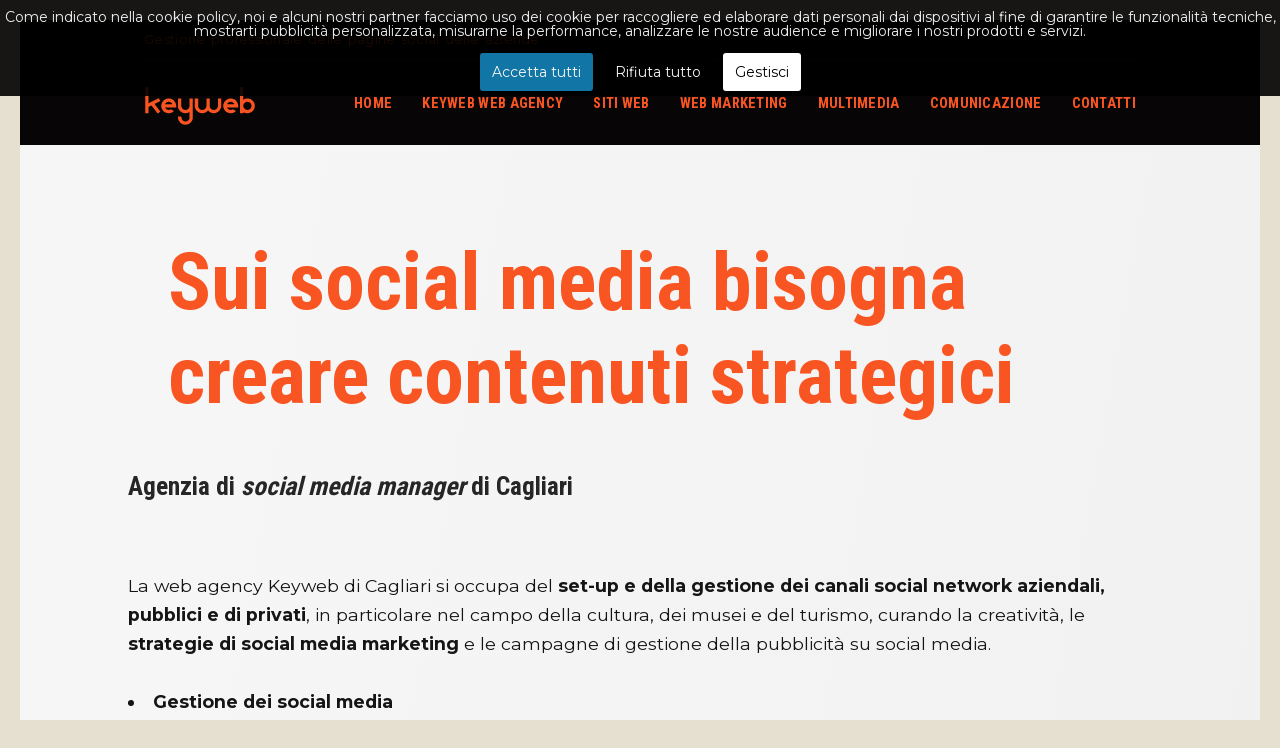

--- FILE ---
content_type: text/html; charset=utf-8
request_url: https://www.keyweb.it/social-media-marketing-sardegna.html
body_size: 41767
content:

<!DOCTYPE html>
<html lang="it-IT">
<head>

<meta charset="utf-8" />
	<base href="https://www.keyweb.it/" />
	<meta name="keywords" content="social media manager cagliari, Sardegna social media manager, Social media aziende, social media marketing sardegna, gestione social media cagliari, contenuti per social media" />
	<meta name="twitter:card" content="summary_large_image" />
	<meta name="twitter:site" content="https://twitter.com/PcPlanet_Group" />
	<meta name="twitter:creator" content="https://twitter.com/ipergiux" />
	<meta name="og:title" content="Sui social media bisogna creare contenuti strategici" />
	<meta name="twitter:title" content="Sui social media bisogna creare contenuti strategici" />
	<meta name="og:type" content="website" />
	<meta name="og:image" content="https://www.keyweb.it/images/viral-marketing.jpg" />
	<meta name="twitter:image" content="https://www.keyweb.it/images/viral-marketing.jpg" />
	<meta name="og:url" content="https://www.keyweb.it/social-media-marketing-sardegna.html" />
	<meta name="og:site_name" content="Keyweb Web Agency Cagliari" />
	<meta name="og:description" content="Keyweb è un'affidabile web agency di Cagliari " />
	<meta name="twitter:description" content="Keyweb è un'affidabile web agency di Cagliari " />
	<meta name="robots" content="index, follow" />
	<meta name="lang" content="IT" />
	<meta name="google" content="index, follow" />
	<meta name="description" content="A Cagliari gestione dei canali social media di aziende e privati, progettazione di piani editoriali e creazione di campagne. Sardegna social media manager." />
	<title>Gestione professionale delle pagine social delle aziende</title>
	<link href="https://www.keyweb.it/social-media-marketing-sardegna.html" rel="canonical" />
	<link href="/templates/keyweb/favicon.ico" rel="shortcut icon" type="image/vnd.microsoft.icon" />
	<link href="/plugins/system/cookiesck/assets/front.css?ver=3.7.1" rel="stylesheet" />
	<link href="/media/system/css/modal.css?ac3092e94642e3c086789631ccfdaf57" rel="stylesheet" />
	<link href="/templates/keyweb/css/template.css?ac3092e94642e3c086789631ccfdaf57" rel="stylesheet" />
	<link href="/plugins/editors-xtd/edsanimate/assets/animate-animo.css" rel="stylesheet" />
	<style>

			#cookiesck {
				position:fixed;
				left:0;
				right: 0;
				top: 0;
				z-index: 1000000;
				min-height: 30px;
				color: #eeeeee;
				background: rgba(0,0,0,0.9);
				text-align: center;
				font-size: 14px;
				line-height: 14px;
			}
			#cookiesck_text {
				padding: 10px 0;
				display: inline-block;
			}
			#cookiesck_buttons {
				float: right;
			}
			.cookiesck_button,
			#cookiesck_accept,
			#cookiesck_decline,
			#cookiesck_settings,
			#cookiesck_readmore {
				float:left;
				padding:10px;
				margin: 5px;
				border-radius: 3px;
				text-decoration: none;
				cursor: pointer;
				transition: all 0.2s ease;
			}
			#cookiesck_readmore {
				float:right;
			}
			#cookiesck_accept {
				background: #1176a6;
				border: 2px solid #1176a6;
				color: #f5f5f5;
			}
			#cookiesck_accept:hover {
				background: transparent;
				border: 2px solid darkturquoise;
				color: darkturquoise;
			}
			#cookiesck_decline {
				background: #000;
				border: 2px solid #000;
				color: #f5f5f5;
			}
			#cookiesck_decline:hover {
				background: transparent;
				border: 2px solid #fff;
				color: #fff;
			}
			#cookiesck_settings {
				background: #fff;
				border: 2px solid #fff;
				color: #000;
			}
			#cookiesck_settings:hover {
				background: transparent;
				border: 2px solid #fff;
				color: #fff;
			}
			#cookiesck_options {
				display: none;
				width: 30px;
				height: 30px;
				border-radius: 15px;
				box-sizing: border-box;
				position: fixed;
				bottom: 0;
				left: 0;
				margin: 10px;
				border: 1px solid #ccc;
				cursor: pointer;
				background: rgba(255,255,255,1) url(/plugins/system/cookiesck/assets/cookies-icon.svg) center center no-repeat;
				background-size: 80% auto;
				z-index: 1000000;
			}
			#cookiesck_options > .inner {
				display: none;
				width: max-content;
				margin-top: -40px;
				background: rgba(0,0,0,0.7);
				position: absolute;
				font-size: 14px;
				color: #fff;
				padding: 4px 7px;
				border-radius: 3px;
			}
			#cookiesck_options:hover > .inner {
				display: block;
			}
			#cookiesck > div {
				display: flex;
				justify-content: space-around;
				align-items: center;
				flex-direction: column;
			}
			
			
			.cookiesck-iframe-wrap-text {
				position: absolute;
				width: 100%;
				padding: 10px;
				color: #fff;
				top: 50%;
				transform: translate(0,-60%);
				text-align: center;
			}
			.cookiesck-iframe-wrap:hover .cookiesck-iframe-wrap-text {
				color: #333;
			}
			.cookiesck-iframe-wrap-allowed .cookiesck-iframe-wrap-text {
				display: none;
			}

		/* Mobile Menu CK - https://www.joomlack.fr */
/* Automatic styles */

.mobilemenuck-bar {display:none;position:relative;left:0;top:0;right:0;z-index:100;}
.mobilemenuck-bar-title {display: block;}
.mobilemenuck-bar-button {cursor:pointer;box-sizing: border-box;position:absolute; top: 0; right: 0;line-height:0.8em;font-family:Segoe UI;text-align: center;}
.mobilemenuck {box-sizing: border-box;width: 100%;}
.mobilemenuck-topbar {position:relative;}
.mobilemenuck-title {display: block;}
.mobilemenuck-button {cursor:pointer;box-sizing: border-box;position:absolute; top: 0; right: 0;line-height:0.8em;font-family:Segoe UI;text-align: center;}
.mobilemenuck a {display:block;text-decoration: none;}
.mobilemenuck a:hover {text-decoration: none;}
.mobilemenuck .mobilemenuck-item > div {position:relative;}
/* for accordion */
.mobilemenuck-togglericon:after {cursor:pointer;text-align:center;display:block;position: absolute;right: 0;top: 0;content:"+";}
.mobilemenuck .open .mobilemenuck-togglericon:after {content:"-";}
.mobilemenuck-lock-button.mobilemenuck-button {right:45px}
.mobilemenuck-lock-button.mobilemenuck-button svg {max-height:50%;}
.mobilemenuck-lock-button.mobilemenuck-button::after {display: block;content: "";height: 100%;width: 100%;z-index: 1;position: absolute;top: 0;left: 0;}
.mobilemenuck[data-display="flyout"] {overflow: initial !important;}
.mobilemenuck[data-display="flyout"] .level1 + .mobilemenuck-submenu {position:absolute;top:0;left:auto;display:none;height:100vh;left:100%;}
.mobilemenuck[data-display="flyout"] .level2 + .mobilemenuck-submenu {position:absolute;top:0;left:auto;display:none;height:100vh;left:100%;}
.mobilemenuck[data-display="flyout"][data-effect*="slideright"] .level1 + .mobilemenuck-submenu {right:100%;left:auto;}
.mobilemenuck[data-display="flyout"][data-effect*="slideright"] .level2 + .mobilemenuck-submenu {right:100%;left:auto;}
@media screen and (max-width: 640px) {
.mobilemenuck[data-display="flyout"] .level1 + .mobilemenuck-submenu {position:static;width: initial !important;height: initial;}
}
@media screen and (max-width: 1000px) {
.mobilemenuck[data-display="flyout"] .level2 + .mobilemenuck-submenu {position:static;width: initial !important;height: initial;}
}

[data-id="mobilemenuck-1"] .mobilemenuck-bar-title {
	background: #181818;
	color: #dc734c;
	font-weight: bold;
	text-indent: 20px;
	line-height: 43px;
	font-size: 14px;
}

[data-id="mobilemenuck-1"] .mobilemenuck-bar-title a {
	color: #dc734c;
	font-weight: bold;
	text-indent: 20px;
	line-height: 43px;
	font-size: 14px;
}

[data-id="mobilemenuck-1"] .mobilemenuck-bar-button {
	background: #333333;
	height: 43px;
	width: 43px;
	color: #FFFFFF;
	padding-top: 8px;
	font-size: 1.8em;
}

[data-id="mobilemenuck-1"] .mobilemenuck-bar-button a {
	color: #FFFFFF;
	font-size: 1.8em;
}

[data-id="mobilemenuck-1"].mobilemenuck {
	background: #121212;
	color: #FFFFFF;
	padding-bottom: 5px;
	font-weight: bold;
	font-size: 1em;
}

[data-id="mobilemenuck-1"].mobilemenuck a {
	color: #FFFFFF;
	font-weight: bold;
	font-size: 1em;
}

[data-id="mobilemenuck-1"] .mobilemenuck-title {
	background: #464646;
	height: 43px;
	text-indent: 20px;
	line-height: 43px;
	font-size: 14px;
}

[data-id="mobilemenuck-1"] .mobilemenuck-title a {
	text-indent: 20px;
	line-height: 43px;
	font-size: 14px;
}

[data-id="mobilemenuck-1"] .mobilemenuck-button {
	min-height: 35px;
	height: 100%;
	width: 45px;
	line-height: 35px;
	font-size: 1.8em;
}

[data-id="mobilemenuck-1"] .mobilemenuck-button a {
	line-height: 35px;
	font-size: 1.8em;
}

[data-id="mobilemenuck-1"] .mobilemenuck-item > .level1 {
	background: #dc734c;
	-moz-border-radius: 3px 3px 3px 3px;
	-o-border-radius: 3px 3px 3px 3px;
	-webkit-border-radius: 3px 3px 3px 3px;
	border-radius: 3px 3px 3px 3px;
	color: #FFFFFF;
	margin-top: 4px;
	margin-right: 4px;
	margin-bottom: 4px;
	margin-left: 4px;
	padding-left: 15px;
	line-height: 35px;
}

[data-id="mobilemenuck-1"] .mobilemenuck-item > .level1 a {
	color: #FFFFFF;
	line-height: 35px;
}

[data-id="mobilemenuck-1"] .mobilemenuck-item > .level1:not(.headingck):hover, [data-id="mobilemenuck-1"] .mobilemenuck-item > .level1.open {
	background: #e46b3e;
}

[data-id="mobilemenuck-1"] .mobilemenuck-item > .level2 {
	background: #9e9e9e;
	-moz-border-radius: 3px;
	-o-border-radius: 3px;
	-webkit-border-radius: 3px;
	border-radius: 3px ;
	color: #000000;
	margin-top: 4px;
	margin-right: 4px;
	margin-bottom: 4px;
	margin-left: 4px;
	padding-left: 25px;
	line-height: 35px;
}

[data-id="mobilemenuck-1"] .mobilemenuck-item > .level2 a {
	color: #000000;
	line-height: 35px;
}

[data-id="mobilemenuck-1"] .mobilemenuck-item > .level2:not(.headingck):hover, [data-id="mobilemenuck-1"] .mobilemenuck-item > .level2.open {
	background: #a6a5a5;
}

[data-id="mobilemenuck-1"] .level2 + .mobilemenuck-submenu .mobilemenuck-item > div:not(.mobilemenuck-submenu) {
	background: #689332;
	-moz-border-radius: 5px 5px 5px 5px;
	-o-border-radius: 5px 5px 5px 5px;
	-webkit-border-radius: 5px 5px 5px 5px;
	border-radius: 5px 5px 5px 5px;
	color: #FFFFFF;
	margin-top: 4px;
	margin-right: 4px;
	margin-bottom: 4px;
	margin-left: 4px;
	padding-left: 35px;
	line-height: 35px;
}

[data-id="mobilemenuck-1"] .level2 + .mobilemenuck-submenu .mobilemenuck-item > div:not(.mobilemenuck-submenu) a {
	color: #FFFFFF;
	line-height: 35px;
}

[data-id="mobilemenuck-1"] .level2 + .mobilemenuck-submenu .mobilemenuck-item > div:not(.headingck):not(.mobilemenuck-submenu):hover, [data-id="mobilemenuck-1"] .mobilemenuck-item > .level2 + .mobilemenuck-submenu .mobilemenuck-item > div.open:not(.mobilemenuck-submenu) {
	background: #72a137;
}

[data-id="mobilemenuck-1"] .mobilemenuck-togglericon:after {
	background: #000000;
	background: rgba(0,0,0,0.25);
	-pie-background: rgba(0,0,0,0.25);
	-moz-border-radius: 0px 5px 5px 0px;
	-o-border-radius: 0px 5px 5px 0px;
	-webkit-border-radius: 0px 5px 5px 0px;
	border-radius: 0px 5px 5px 0px;
	min-height: 35px;
	height: 100%;
	width: 35px;
	padding-right: 5px;
	padding-left: 5px;
	line-height: 35px;
	font-size: 1.7em;
}

[data-id="mobilemenuck-1"] .mobilemenuck-togglericon:after a {
	line-height: 35px;
	font-size: 1.7em;
}
.mobilemaximenuck div span.descck {
	padding-left: 10px;
	font-size: 12px;
}

[data-id="mobilemenuck-1"] .mobilemenuck-item-counter {
	display: inline-block;
	margin: 0 5px;
	padding: 10px;
	font-size: 12px;
	line-height: 0;
	background: rgba(0,0,0,0.3);
	color: #eee;
	border-radius: 10px;
	height: 20px;
	transform: translate(10px,-3px);
	box-sizing: border-box;
}
.mobilemenuck-logo { text-align: center; }.mobilemenuck-logo-left { text-align: left; }.mobilemenuck-logo-right { text-align: right; }.mobilemenuck-logo a { display: inline-block; }#mobilemenuck-1-mobile-bar, #mobilemenuck-1-mobile-bar-wrap-topfixed { display: none; }
	@media only screen and (max-width:980px){
	#mobilemenuck-1-wrap ul.nav, #mobilemenuck-1-wrap button.navbar-toggler { display: none !important; }
	#mobilemenuck-1-mobile-bar, #mobilemenuck-1-mobile-bar-wrap-topfixed { display: block; flex: 1;}
	.mobilemenuck-hide {display: none !important;}
    body { padding-top: 40px !important; } }.pbck-container { max-width: 1000px}@media only screen and (min-width:801px){
.ckhide5 { display: none !important; } 
.ckstack5 > .inner { display: block; }
.ckstack5 > .inner > .blockck { float: none !important; width: auto !important; display: block; margin-left: 0 !important;}
}@media only screen and (max-width:800px) and (min-width:641px){
.ckhide4 { display: none !important; } 
.ckstack4 > .inner { display: block; }
.ckstack4 > .inner > .blockck { float: none !important; width: auto !important; display: block; margin-left: 0 !important;}
}@media only screen and (max-width:640px) and (min-width:481px){
.ckhide3 { display: none !important; } 
.ckstack3 > .inner { display: block; }
.ckstack3 > .inner > .blockck { float: none !important; width: auto !important; display: block; margin-left: 0 !important;}
}@media only screen and (max-width:480px) and (min-width:321px){
.ckhide2 { display: none !important; } 
.ckstack2 > .inner { display: block; }
.ckstack2 > .inner > .blockck { float: none !important; width: auto !important; display: block; margin-left: 0 !important;}
}@media only screen and (max-width:320px){
.ckhide1 { display: none !important; } 
.ckstack1 > .inner { display: block; }
.ckstack1 > .inner > .blockck { float: none !important; width: auto !important; display: block; margin-left: 0 !important;}
}
	</style>
	<script type="application/json" class="joomla-script-options new">{"csrf.token":"fcc8b23e403c90a281b8248efc1c39fd","system.paths":{"root":"","base":""},"joomla.jtext":{"PLG_MOBILEMENUCK_SEARCH":"PLG_MOBILEMENUCK_SEARCH"}}</script>
	<script src="/media/jui/js/jquery.min.js?ac3092e94642e3c086789631ccfdaf57"></script>
	<script src="/media/jui/js/jquery-noconflict.js?ac3092e94642e3c086789631ccfdaf57"></script>
	<script src="/media/jui/js/jquery-migrate.min.js?ac3092e94642e3c086789631ccfdaf57"></script>
	<script src="/media/system/js/caption.js?ac3092e94642e3c086789631ccfdaf57"></script>
	<script src="/plugins/system/cookiesck/assets/front.js?ver=3.7.1"></script>
	<script src="/media/system/js/mootools-core.js?ac3092e94642e3c086789631ccfdaf57"></script>
	<script src="/media/system/js/core.js?ac3092e94642e3c086789631ccfdaf57"></script>
	<script src="/media/system/js/mootools-more.js?ac3092e94642e3c086789631ccfdaf57"></script>
	<script src="/media/system/js/modal.js?ac3092e94642e3c086789631ccfdaf57"></script>
	<script src="/media/jui/js/bootstrap.min.js?ac3092e94642e3c086789631ccfdaf57"></script>
	<script src="/templates/keyweb/js/template.js?ac3092e94642e3c086789631ccfdaf57"></script>
	<!--[if lt IE 9]><script src="/media/jui/js/html5.js?ac3092e94642e3c086789631ccfdaf57"></script><![endif]-->
	<script src="/media/plg_system_mobilemenuck/assets/mobilemenuck.js?ver=1.5.21"></script>
	<script src="/plugins/system/edsanimate/assets/jquery.ba-throttle-debounce.min.js"></script>
	<script src="/plugins/editors-xtd/edsanimate/assets/animo.min.js"></script>
	<script src="/plugins/system/edsanimate/assets/viewportchecker.js"></script>
	<script src="/plugins/system/edsanimate/assets/edsanimate.js"></script>
	<script src="/plugins/system/edsanimate/assets/edsanimate.site.js"></script>
	<script>
jQuery(window).on('load',  function() {
				new JCaption('img.caption');
			});
var COOKIESCK = {
	ALLOWED : ["cookiesck","cookiesckiframes","cookiesckuniquekey","jform_captchacookie","89d18701c73c27ae4e46e87fa8acef02"]
	, VALUE : 'no'
	, UNIQUE_KEY : '0n8s7lkqo817gbcfgbnlr785f2'
	, LOG : '1'
	, LIST : '{|QQ|Functional|QQ|:{|QQ|name|QQ|:|QQ|Functional|QQ|,|QQ|desc|QQ|:|QQ||QQ|,|QQ|platforms|QQ|:{|QQ|AddThis|QQ|:{|QQ|name|QQ|:|QQ|AddThis|QQ|,|QQ|desc|QQ|:|QQ||QQ|,|QQ|legal|QQ|:0,|QQ|cookies|QQ|:{|QQ|abd1eb75-e0f4-47a9-8196-17d51fd6b35f|QQ|:{|QQ|id|QQ|:|QQ|abd1eb75-e0f4-47a9-8196-17d51fd6b35f|QQ|,|QQ|key|QQ|:|QQ|__atuvc|QQ|,|QQ|desc|QQ|:|QQ|This cookie is associated with the AddThis social sharing widget, it stores an updated page share count.|QQ|},|QQ|1d648233-6aab-4ae5-82b4-ec8eef7b1d1c|QQ|:{|QQ|id|QQ|:|QQ|1d648233-6aab-4ae5-82b4-ec8eef7b1d1c|QQ|,|QQ|key|QQ|:|QQ|__atuvs|QQ|,|QQ|desc|QQ|:|QQ|This cookie is associated with the AddThis social sharing widget, which serves a similar purpose to other cookies set by the service.|QQ|}}}}},|QQ|Analytics|QQ|:{|QQ|name|QQ|:|QQ|Analytics|QQ|,|QQ|desc|QQ|:|QQ||QQ|,|QQ|platforms|QQ|:{|QQ|Google Analytics|QQ|:{|QQ|name|QQ|:|QQ|Google Analytics|QQ|,|QQ|desc|QQ|:|QQ||QQ|,|QQ|legal|QQ|:0,|QQ|cookies|QQ|:{|QQ|256c18e8-d881-11e9-8a34-2a2ae2dbcce4|QQ|:{|QQ|id|QQ|:|QQ|256c18e8-d881-11e9-8a34-2a2ae2dbcce4|QQ|,|QQ|key|QQ|:|QQ|_ga|QQ|,|QQ|desc|QQ|:|QQ|ID used to identify users|QQ|},|QQ|256c1ae6-d881-11e9-8a34-2a2ae2dbcce4|QQ|:{|QQ|id|QQ|:|QQ|256c1ae6-d881-11e9-8a34-2a2ae2dbcce4|QQ|,|QQ|key|QQ|:|QQ|_gid|QQ|,|QQ|desc|QQ|:|QQ|ID used to identify users for 24 hours after last activity|QQ|},|QQ|256c1c3a-d881-11e9-8a34-2a2ae2dbcce4|QQ|:{|QQ|id|QQ|:|QQ|256c1c3a-d881-11e9-8a34-2a2ae2dbcce4|QQ|,|QQ|key|QQ|:|QQ|_gat|QQ|,|QQ|desc|QQ|:|QQ|Used to monitor number of Google Analytics server requests when using Google Tag Manager|QQ|},|QQ|2caa7a78-e93f-49ca-8fe6-1aaafae1efaa|QQ|:{|QQ|id|QQ|:|QQ|2caa7a78-e93f-49ca-8fe6-1aaafae1efaa|QQ|,|QQ|key|QQ|:|QQ|_gat_gtag_|QQ|,|QQ|desc|QQ|:|QQ|Used to set and get tracking data|QQ|}}}}}}'
	, LIFETIME : '365'
	, DEBUG : '0'
	, TEXT : {
		INFO : 'Come indicato nella cookie policy, noi e alcuni nostri partner facciamo uso dei cookie per raccogliere ed elaborare dati personali dai dispositivi al fine di garantire le funzionalità tecniche, mostrarti pubblicità personalizzata, misurarne la performance, analizzare le nostre audience e migliorare i nostri prodotti e servizi.'
		, ACCEPT_ALL : 'Accetta tutti'
		, ACCEPT_ALL : 'Accetta tutti'
		, DECLINE_ALL : 'Rifiuta tutto'
		, SETTINGS : 'Gestisci'
		, OPTIONS : 'Cookies options'
		, CONFIRM_IFRAMES : 'Please confirm that you want to enable the iframes'
	}
};

if( document.readyState !== "loading" ) {
new Cookiesck({lifetime: "365", layout: "layout1", reload: "1"}); 
} else {
	document.addEventListener("DOMContentLoaded", function () {
		new Cookiesck({lifetime: "365", layout: "layout1", reload: "1"}); 
	});
}
  (function(i,s,o,g,r,a,m){i['GoogleAnalyticsObject']=r;i[r]=i[r]||function(){
  (i[r].q=i[r].q||[]).push(arguments)},i[r].l=1*new Date();a=s.createElement(o),
  m=s.getElementsByTagName(o)[0];a.async=1;a.src=g;m.parentNode.insertBefore(a,m)
  })(window,document,'script','https://www.google-analytics.com/analytics.js','ga');

  ga('create', '382099117', 'auto');
  ga('send', 'pageview');

		jQuery(function($) {
			SqueezeBox.initialize({});
			initSqueezeBox();
			$(document).on('subform-row-add', initSqueezeBox);

			function initSqueezeBox(event, container)
			{
				SqueezeBox.assign($(container || document).find('a.modal').get(), {
					parse: 'rel'
				});
			}
		});

		window.jModalClose = function () {
			SqueezeBox.close();
		};

		// Add extra modal close functionality for tinyMCE-based editors
		document.onreadystatechange = function () {
			if (document.readyState == 'interactive' && typeof tinyMCE != 'undefined' && tinyMCE)
			{
				if (typeof window.jModalClose_no_tinyMCE === 'undefined')
				{
					window.jModalClose_no_tinyMCE = typeof(jModalClose) == 'function'  ?  jModalClose  :  false;

					jModalClose = function () {
						if (window.jModalClose_no_tinyMCE) window.jModalClose_no_tinyMCE.apply(this, arguments);
						tinyMCE.activeEditor.windowManager.close();
					};
				}

				if (typeof window.SqueezeBoxClose_no_tinyMCE === 'undefined')
				{
					if (typeof(SqueezeBox) == 'undefined')  SqueezeBox = {};
					window.SqueezeBoxClose_no_tinyMCE = typeof(SqueezeBox.close) == 'function'  ?  SqueezeBox.close  :  false;

					SqueezeBox.close = function () {
						if (window.SqueezeBoxClose_no_tinyMCE)  window.SqueezeBoxClose_no_tinyMCE.apply(this, arguments);
						tinyMCE.activeEditor.windowManager.close();
					};
				}
			}
		};
		jQuery(document).ready(function(){ new MobileMenuCK(jQuery('#mobilemenuck-1-wrap ul.nav'), {menubarbuttoncontent : '&#x2261;',topbarbuttoncontent : '×',showmobilemenutext : 'default',mobilemenutext : 'Menu',container : 'topfixed',detectiontype : 'resolution',resolution : '980',usemodules : '0',useimages : '1',showlogo : '1',showdesc : '0',displaytype : 'fade',displayeffect : 'slideleft',menuwidth : '300',openedonactiveitem : '0',mobilebackbuttontext : 'Back',menuselector : 'ul',uriroot : '',tooglebarevent : 'click',tooglebaron : 'all',logo_source : 'maximenuck',logo_image : '',logo_link : '',logo_alt : '',logo_position : 'left',logo_width : '',logo_height : '',logo_margintop : '',logo_marginright : '',logo_marginbottom : '',logo_marginleft : '',topfixedeffect : 'always',lock_button : '0',lock_forced : '0',accordion_use_effects : '0',accordion_toggle : '0',show_icons : '0',counter : '0',hide_desktop : '1',overlay : '0',menuid : 'mobilemenuck-1',langdirection : 'ltr',merge : '',beforetext : '',aftertext : '',mergeorder : '',logo_where : '1',custom_position : '',search : '0',uriroot : ''}); });
				var edsScrollOffset = "75";
				var edsHideOverflowX = "1";
				var edsHideOverflowY = "0";					
			
	</script>
	<script type="text/javascript" src="https://www.keyweb.it/plugins/system/lazyloadforjoomla/assets/js/lazyloadforjoomla-jquery.js"></script>
<script type="text/javascript">jQuery(document).ready(function() {jQuery("img").lazyload();});</script>

<meta name="viewport" content="width=device-width, initial-scale=1, user-scalable=yes">

<script type="text/javascript">stLight.options({publisher: "4565a413-80cb-4513-afca-a693a9e70185", doNotHash: false, doNotCopy: false, hashAddressBar: false});</script>
<script type="text/javascript">stLight.options({publisher: "ur-d1acb2a9-7d76-2975-6841-c3f33a6dced5"}); </script>

<!-- Global site tag (gtag.js) -->
<script async src="https://www.googletagmanager.com/gtag/js?id=UA-35082888-1"></script>
<script>
  window.dataLayer = window.dataLayer || [];
  function gtag(){dataLayer.push(arguments);}
  gtag('js', new Date());
  gtag('config', 'UA-35082888-1');
</script>

<link rel="apple-touch-icon" sizes="57x57" href="/apple-icon-57x57.png">
<link rel="apple-touch-icon" sizes="60x60" href="/apple-icon-60x60.png">
<link rel="apple-touch-icon" sizes="72x72" href="/apple-icon-72x72.png">
<link rel="apple-touch-icon" sizes="76x76" href="/apple-icon-76x76.png">
<link rel="apple-touch-icon" sizes="114x114" href="/apple-icon-114x114.png">
<link rel="apple-touch-icon" sizes="120x120" href="/apple-icon-120x120.png">
<link rel="apple-touch-icon" sizes="144x144" href="/apple-icon-144x144.png">
<link rel="apple-touch-icon" sizes="152x152" href="/apple-icon-152x152.png">
<link rel="apple-touch-icon" sizes="180x180" href="/apple-icon-180x180.png">
<link rel="icon" type="image/png" sizes="192x192"  href="/android-icon-192x192.png">
<link rel="icon" type="image/png" sizes="32x32" href="/favicon-32x32.png">
<link rel="icon" type="image/png" sizes="96x96" href="/favicon-96x96.png">
<link rel="icon" type="image/png" sizes="16x16" href="/favicon-16x16.png">
<link rel="manifest" href="/manifest.json">
<meta name="msapplication-TileColor" content="#ffffff">
<meta name="msapplication-TileImage" content="/ms-icon-144x144.png">
<meta name="theme-color" content="#000000">
<link rel="preconnect" href="https://fonts.googleapis.com">
<link rel="preconnect" href="https://fonts.gstatic.com" crossorigin> 

<script type='text/javascript' src='https://platform-api.sharethis.com/js/sharethis.js#property=64f85288a6e78100191d5d84&product=sop' async='async'></script>
</head>
<body class="site com_content view-article no-layout no-task itemid-166" >

	<!-- Web agency di Cagliari Sardegna: Gestione professionale delle pagine social delle aziende -->
    <div class="body" id="top">

    <header>
      <div class="cont-header">
<div class="suconta">
  <div class="row-fluid">
    <div class="span12">
      <div class="riga animated fadeIn delay3 duration2">Gestione professionale delle pagine social delle aziende  </div>
        </div>
          </div>
            </div>

     <div class="toppo-int" id="downp">
            <div class="toppo-int-aranc">
                <div class="toppo-int-aranc-cont">
                  <div class="toppo-int-aranc-cont-dx pull-left">
                      <a href="https://www.keyweb.it" title="Web agency Cagliari - Realizzazione siti web">
                          <img class="logggg animated flash delay1" src="https://www.keyweb.it/plugins/system/lazyloadforjoomla/assets/images/blank.gif" data-src="https://www.keyweb.it//templates/keyweb/images/logo-keyweb.svg" alt="logo di Keyweb web agency Cagliari" title="Keyweb web agency Cagliari"/><noscript><img class="logggg animated flash delay1" src="https://www.keyweb.it//templates/keyweb/images/logo-keyweb.svg" alt="logo di Keyweb web agency Cagliari" title="Keyweb web agency Cagliari"/></noscript>
                      </a>
                     </div>
    <div class="toppo-int-aranc-cont-sx pull-right">
				<nav class="navigation" role="navigation">
					  <div class="navbar">
						<a class="btn-navbar collapsed" data-toggle="collapse" data-target=".nav-collapse">
							<span class="icon-bar"></span>
							<span class="icon-bar"></span>
							<span class="icon-bar"></span>
						      </a>
					     </div>
					<div class="nav-collapse">
								<div class="moduletable_menuz">
						<div id="mobilemenuck-1-wrap">
								<ul class="nav menu mod-list">
<li class="item-101 default"><a href="/" title="Keyweb">Home</a></li><li class="item-177 deeper parent"><a href="/web-agency-cagliari-sardegna.html" title="Keyweb web agency Cagliari Sardegna">Keyweb web agency</a><ul class="nav-child unstyled small"><li class="item-129"><a href="/filosofia-keyweb.html" title="La filosofia della web agency">La nostra filosofia</a></li><li class="item-143"><a href="/clienti-web-agency.html" title="I clienti della web agency">Clienti e lavori </a></li></ul></li><li class="item-415 deeper parent"><span class="nav-header ">Siti web</span>
<ul class="nav-child unstyled small"><li class="item-167"><a href="https://www.keyweb.it/realizzazione-siti-web-cagliari-sardegna.html" title="Realizzazione siti web a Cagliari">Realizzazione siti web</a></li><li class="item-131"><a href="/realizzazione-ecommerce-cagliari-sardegna.html" title="Realizzazione siti e-commerce">Realizzazione ecommerce</a></li><li class="item-137"><a href="/usabilita-sito-web-responsive.html" title="Sito responsive per gli smartphone">Sito web responsive</a></li><li class="item-130"><a href="/realizzazione-sito-web-hotel-cagliari-sardegna.html" title="Sito web per gli hotel">Sito web per hotel</a></li></ul></li><li class="item-417 active deeper parent"><span class="nav-header ">Web marketing</span>
<ul class="nav-child unstyled small"><li class="item-134"><a href="/web-marketing-cagliari-sardegna.html" title="Web marketing Cagliari Sardegna">Web Marketing</a></li><li class="item-196"><a href="/web-marketing-hotel-cagliari-sardegna.html" title="Web marketing per hotel">Web marketing hotel</a></li><li class="item-163"><a href="/seo-cagliari-sardegna.html" title="SEO e posizionamento del sito">SEO Posizionamento sito</a></li><li class="item-183"><a href="/seo-hotel-cagliari-sardegna.html" title="SEO per gli hotel ">SEO per il sito hotel</a></li><li class="item-168"><a href="/sardegna/google-adwords.html" title="Google Ads">Campagne Google Ads</a></li><li class="item-166 current active"><a href="/social-media-marketing-sardegna.html" title="Social media marketing">Social media marketing</a></li></ul></li><li class="item-309 deeper parent"><span class="nav-header " title="Applicazioni multimediali">Multimedia</span>
<ul class="nav-child unstyled small"><li class="item-138"><a href="/applicazioni-museali.html" title="Sviluppo applicazioni per musei">Applicazioni museali</a></li><li class="item-261"><a href="/qr-code.html" title="Applicazioni con QR code">Sistemi QR code</a></li><li class="item-226"><a href="/software-multimediale.html" title="Software multimediali">Software multimediale</a></li><li class="item-238"><a href="/realta-aumentata.html" title="Realtà aumentata">Realtà aumentata</a></li><li class="item-262"><a href="/realta-virtuale.html" title="Realtà virtuale">Realtà virtuale</a></li></ul></li><li class="item-416 deeper parent"><span class="nav-header " title="Comunicazione e immagine coordinata">Comunicazione</span>
<ul class="nav-child unstyled small"><li class="item-208"><a href="/progettare-la-comunicazione.html" title="Studio della comunicazione a Cagliari">Strategie di comunicazione</a></li><li class="item-136"><a href="/studio-grafico-cagliari.html" title="Studio grafico a Cagliari">Studio della grafica</a></li><li class="item-199"><a href="/logo-design.html" title="Studio di un logo">Studio del logo</a></li></ul></li><li class="item-112"><a href="https://www.keyweb.it/keyweb-contatti.html" title="Contatta Keyweb Web Agency">Contatti</a></li></ul>

							</div>		</div>
	
					     </div>
				</nav>
          </div>


            <div style="clear:both"></div>

                </div>
            </div>
        </div>
        </div>
	</header>


    <!--/home-->

	        <!--interno-->

<div class="slaid">
  
    </div>

    <div class="corpo">

            <div class="left">
                <div class="int-left">


                    
                    <div id="system-message-container">
	</div>

                     <!--breadcrumb-->

                    <div class="item-page" >
	
	
		
			<div class="page-header">
					<h2 >
				Sui social media bisogna creare contenuti strategici			</h2>
									</div>
					
		
	
	
		
								<div >
		<h3>Agenzia di <em>social media manager</em> di Cagliari</h3>
<p><br />La web agency Keyweb di Cagliari si occupa del <strong>set-up e della gestione dei canali social network aziendali, pubblici e di privati</strong>, in particolare nel campo della cultura, dei musei e del turismo, curando la creatività, le <strong>strategie di social media marketing </strong>e le campagne di gestione della pubblicità su social media.<br /><br /></p>
<p></p>
<ul>
<li><strong>Gestione dei social media</strong></li>
<li><strong>Piani editoriali</strong></li>
<li><strong>Campagne advertising</strong></li>
</ul>
<p><strong> </strong></p>
<hr />
<p><br />"<em>La società in Rete comunica e consuma con la Rete, in base a processi che diffondono istantaneamente simboli e conoscenza, modificando in profondità le espressioni culturali e sociali. Queste novità stanno determinando cambiamenti epocali nella vita delle persone, tali da incidere in ogni  aspetto della comunicazione</em>".<br /><br /></p>
<p style="text-align: center;"><span id="cloakc1f0a37ef3b3f21c4bc25843709bcb7e">Questo indirizzo email è protetto dagli spambots. E' necessario abilitare JavaScript per vederlo.</span><script type='text/javascript'>
				document.getElementById('cloakc1f0a37ef3b3f21c4bc25843709bcb7e').innerHTML = '';
				var prefix = '&#109;a' + 'i&#108;' + '&#116;o';
				var path = 'hr' + 'ef' + '=';
				var addyc1f0a37ef3b3f21c4bc25843709bcb7e = '&#105;nf&#111;' + '&#64;';
				addyc1f0a37ef3b3f21c4bc25843709bcb7e = addyc1f0a37ef3b3f21c4bc25843709bcb7e + 'k&#101;yw&#101;b' + '&#46;' + '&#105;t';
				var addy_textc1f0a37ef3b3f21c4bc25843709bcb7e = 'C&#111;nt&#97;tt&#97;c&#105;';document.getElementById('cloakc1f0a37ef3b3f21c4bc25843709bcb7e').innerHTML += '<a class="telex" ' + path + '\'' + prefix + ':' + addyc1f0a37ef3b3f21c4bc25843709bcb7e + '\'>'+addy_textc1f0a37ef3b3f21c4bc25843709bcb7e+'<\/a>';
		</script></p>
<p><br /><strong>I social network</strong>, con in testa <strong>Facebook</strong>, <strong>Instagram</strong> e<strong> LinkedIn</strong>, sono le 3 piattaforme più utilizzate in Italia e rappresentano potenti canali di comunicazione per il tuo business online. Oggi la conoscenza delle persone passa attraverso la frequentazione dei social, nei quali siamo contemporaneamente spettatori e attori, avendo la possibilità di assorbire e di produrre informazioni. <strong>Gestire professionalmente i social media</strong> è un lavoro meticoloso e multiforme, perchè diventa parte essenziale della <a href="/web-marketing-cagliari-sardegna.html" title="Strategia di web marketing in Sardegna">strategia di web marketing</a> per aumentare la visibilità on line. <br /><br />Il nostro lavoro di <strong>social media manager</strong> inizia dallo studio di una strategia di<strong> social media marketing</strong> (anche con pubblicità a pagamento) sui canali Facebook, Twitter e Instagram che prevede la creazione di un messaggio, la gestione di un palinsesto e l'analisi dei risultati. Lavoriamo come <strong>social media manager a Cagliari</strong> per gestire in modo professionale i canali social delle aziende e aumentare la visibilità, migliorare la percezione del brand e generare interazioni.<br /><br />Il <strong>social media marketing</strong> è una <a href="/progettare-la-comunicazione.html" title="progettare la comunicazione on line">strategia di comunicazione </a>e la nostra <strong>gestione social media per aziende </strong>è basata principalmente sulla <strong>creazione di contenuti di qualità</strong> per interessare e interagire con gli utenti. Se si desidera migliorare la visibilità on line del proprio brand o aumentare le visite nel proprio sito web, occorre un social media manager professionale che crei una strategia con un piano editoriale su misura.<br /><br /><a title="Sardegna social media marketing Cagliari" href="/social-media-marketing-sardegna.html"><img title="Social media marketing a Cagliari in Sardegna" src="https://www.keyweb.it/plugins/system/lazyloadforjoomla/assets/images/blank.gif" data-src="https://www.keyweb.it/images/viral-marketing.png" alt="Social media marketing a Cagliari in Sardegna" caption="false" width="980" height="419" border="0" /><noscript><img title="Social media marketing a Cagliari in Sardegna" src="https://www.keyweb.it/images/viral-marketing.png" alt="Social media marketing a Cagliari in Sardegna" caption="false" width="980" height="419" border="0" /></noscript><br /></a><br />Nella nostra agenzia in Sardegna produciamo contenuti all'interno di una <strong>strategia di social marketing</strong> che raccontino storie e valori (storytelling); che siano utili ad accrescere la web e domain authority per <a title="posizionamento sito web a Cagliari" href="/seo-posizionamento-sito-cagliari.html">migliorare il posizionamento sui motori di ricerca</a>. Che cosa fanno i nostri <strong>social media manager per le aziende</strong>?<br /><br /></p>
<ul>
<li>Studiare la comunicazione</li>
<li>Impostare una strategia</li>
<li>Realizzare un piano editoriale</li>
<li>Creare contenuti su misura</li>
<li>Gestire le tue pagine</li>
<li>Fare community management</li>
<li>Seguire le campagne di advertsing</li>
</ul>
<p style="text-align: center;"><span id="cloak0002f8e95e570db0a8073cea0f9bf9bd">Questo indirizzo email è protetto dagli spambots. E' necessario abilitare JavaScript per vederlo.</span><script type='text/javascript'>
				document.getElementById('cloak0002f8e95e570db0a8073cea0f9bf9bd').innerHTML = '';
				var prefix = '&#109;a' + 'i&#108;' + '&#116;o';
				var path = 'hr' + 'ef' + '=';
				var addy0002f8e95e570db0a8073cea0f9bf9bd = '&#105;nf&#111;' + '&#64;';
				addy0002f8e95e570db0a8073cea0f9bf9bd = addy0002f8e95e570db0a8073cea0f9bf9bd + 'k&#101;yw&#101;b' + '&#46;' + '&#105;t';
				var addy_text0002f8e95e570db0a8073cea0f9bf9bd = 'C&#111;nt&#97;tt&#97;c&#105;';document.getElementById('cloak0002f8e95e570db0a8073cea0f9bf9bd').innerHTML += '<a class="telex" ' + path + '\'' + prefix + ':' + addy0002f8e95e570db0a8073cea0f9bf9bd + '\'>'+addy_text0002f8e95e570db0a8073cea0f9bf9bd+'<\/a>';
		</script></p>
<p><br /><strong><br />Perchè il posizionamento del sito web e i social media sono correlati?</strong><br />I social media possono produrre nuovi contenuti virali a ripetizione ed è un elemento da sfruttare. I social media aiutano a costruire credibilità, autorevolezza e links, che sono di grande supporto per le tutti le strategie SEO. Molte persone si informano direttamente sui social network perchè ritengono di trovare contenuti più aggiornati e le connessioni social/sito web diventano un fattore nei risultati su Google.<br /><br /></p>
<p><strong>Lo scenario sui social media</strong> <br />La galassia social media marketing è in continuo cambiamento e le strategie per coinvolgere gli utenti, mutano costantemente. Ciò è dovuto in parte all'aumento di nuove tecnologie e piattaforme, ma soprattutto all'infinito flusso di dati a cui abbiamo accesso e alle analisi che si possono effettuare su di essi. Il processo di passaparola è ora diventato, una strategia digitale di social marketing. <br /><br /><br /> <img src="https://www.keyweb.it/plugins/system/lazyloadforjoomla/assets/images/blank.gif" data-src="https://www.keyweb.it/images/canali-social.jpg" alt="" /><noscript><img src="https://www.keyweb.it/images/canali-social.jpg" alt="" /></noscript><br /><br /></p>
<p><strong>Il nostro approccio di social media marketing</strong> <br />Ogni social svolge un ruolo diverso, con metriche e canoni differenti nel processo di social marketing. L'idea di Keyweb di Cagliari è un <strong>approccio multicanale</strong>. Chiarezza sul proprio target e analisi dei dati sono il mantra per essere strategicamente centrati. L'analisi è la solo strada che conosciamo per capire quando, dove e come pubblicare un contenuto.</p>
<p></p>
<p> </p> 	</div>

	
							</div>
<div></div>
                    <div class="addthis_inline_share_toolbox"></div>

                    <!--lavori-->
                    <div style=" clear: both;"></div>

				</div>

            </div>
        </div>
	
    </div>

<div class="contaj">
  <div class="contaj-cont ">
<div class="row-fluid animated fadeIn delay1 duration2 eds-on-scroll ">
  <div class="span6">
    <span class="piace">Richiedici informazioni</span>
      </div>
<div class="span6">
  <div class="bottoni-2">
  <a class="imailx" href="tel:+390702351511">Chiama</a>
  <a class="telex" href="/keyweb-contatti.html">Scrivi</a>
    </div>
      </div>
    </div>
  </div>
</div>

    

<footer>

<div class="chiudej">
  <div class="chiudej-cont">
    <div class="row-fluid">
    
<div class="span6 copit">
   <div class="logo-giu">
      <p>Keyweb Web Agency</p>
      <p>Via Monsignor Virgilio Angioni 54c</p>
      <p><a title="Guarda su Google Map" target="_blank" href="https://g.page/keyweb-cagliari?share">Quartu Sant'Elena (Cagliari)</a></p>
       <ul class="contap">
         <li><a href="mailto:info@keyweb.it">info@keyweb.it</a></li>
           <li><a href="tel:+390702351511">(+39) 070 2351511</a></li>
            </ul>
             </div>
              </div>

      <div class="span6 privat">
          <p>&copy;2026 Keyweb è un marchio Pc Planet Srl</p>
            <p>P.I. 03179080928 - Rea CA-251998 - Cap.Soc. €10.000 i.v.</p>
              		<div class="moduletableftrr">
						<ul class="nav menu mod-list">
<li class="item-141"><a href="/privacy-cookie.html" >Privacy e Cookie policy</a></li></ul>
		</div>
	
               </div>
    </div>
      </div>
        </div>

      </footer>



<div id="cookiesck_interface"><div class="cookiesck-main"><div class="cookiesck-main-title">Cookies user preferences</div><div class="cookiesck-main-desc">We use cookies to ensure you to get the best experience on our website. If you decline the use of cookies, this website may not function as expected.</div><div class="cookiesck-main-buttons"><div class="cookiesck-accept cookiesck_button" role="button" tabindex="0">Accetta tutti</div><div class="cookiesck-decline cookiesck_button" role="button" tabindex="0">Rifiuta tutto</div><a class="cookiesck_button" href="/privacy-cookie.html"  target="_blank" id="cookiesck_readmore">Read more</a></div><div class="cookiesck-category" data-category="functional"><div class="cookiesck-category-name">Functional</div><div class="cookiesck-category-desc">Tools used to give you more features when navigating on the website, this can include social sharing.</div><div class="cookiesck-platform" data-platform="AddThis" ><div class="cookiesck-platform-name">AddThis</div><div class="cookiesck-platform-desc"></div><div  class="cookiesck-accept cookiesck_button" role="button" tabindex="0" aria-label="Accept : AddThis">Accept</div><div  class="cookiesck-decline cookiesck_button" role="button" tabindex="0" aria-label="Decline : AddThis">Decline</div></div></div><div class="cookiesck-category" data-category="analytics"><div class="cookiesck-category-name">Analytics</div><div class="cookiesck-category-desc">Tools used to analyze the data to measure the effectiveness of a website and to understand how it works.</div><div class="cookiesck-platform" data-platform="Google Analytics" ><div class="cookiesck-platform-name">Google Analytics</div><div class="cookiesck-platform-desc"></div><div  class="cookiesck-accept cookiesck_button" role="button" tabindex="0" aria-label="Accept : Google Analytics">Accept</div><div  class="cookiesck-decline cookiesck_button" role="button" tabindex="0" aria-label="Decline : Google Analytics">Decline</div></div></div><div class="cookiesck-main-close" role="button" tabindex="0">Save</div></div></div></body>
</html>


--- FILE ---
content_type: image/svg+xml
request_url: https://www.keyweb.it//templates/keyweb/images/logo-keyweb.svg
body_size: 33267
content:
<?xml version="1.0" encoding="utf-8"?>
<!-- Generator: Adobe Illustrator 16.0.0, SVG Export Plug-In . SVG Version: 6.00 Build 0)  -->
<!DOCTYPE svg PUBLIC "-//W3C//DTD SVG 1.1//EN" "http://www.w3.org/Graphics/SVG/1.1/DTD/svg11.dtd" [
	<!ENTITY ns_extend "http://ns.adobe.com/Extensibility/1.0/">
	<!ENTITY ns_ai "http://ns.adobe.com/AdobeIllustrator/10.0/">
	<!ENTITY ns_graphs "http://ns.adobe.com/Graphs/1.0/">
	<!ENTITY ns_vars "http://ns.adobe.com/Variables/1.0/">
	<!ENTITY ns_imrep "http://ns.adobe.com/ImageReplacement/1.0/">
	<!ENTITY ns_sfw "http://ns.adobe.com/SaveForWeb/1.0/">
	<!ENTITY ns_custom "http://ns.adobe.com/GenericCustomNamespace/1.0/">
	<!ENTITY ns_adobe_xpath "http://ns.adobe.com/XPath/1.0/">
]>
<svg version="1.1" xmlns:x="&ns_extend;" xmlns:i="&ns_ai;" xmlns:graph="&ns_graphs;"
	 xmlns="http://www.w3.org/2000/svg" xmlns:xlink="http://www.w3.org/1999/xlink" x="0px" y="0px" width="703.464px"
	 height="251.987px" viewBox="0 0 703.464 251.987" enable-background="new 0 0 703.464 251.987" xml:space="preserve">
<metadata><?xpacket begin="﻿" id="W5M0MpCehiHzreSzNTczkc9d"?>
<x:xmpmeta xmlns:x="adobe:ns:meta/" x:xmptk="Adobe XMP Core 5.3-c011 66.145661, 2012/02/06-14:56:27        ">
   <rdf:RDF xmlns:rdf="http://www.w3.org/1999/02/22-rdf-syntax-ns#">
      <rdf:Description rdf:about=""
            xmlns:xmp="http://ns.adobe.com/xap/1.0/"
            xmlns:xmpGImg="http://ns.adobe.com/xap/1.0/g/img/">
         <xmp:CreatorTool>Adobe Illustrator CS6 (Windows)</xmp:CreatorTool>
         <xmp:CreateDate>2023-09-11T11:26:14+02:00</xmp:CreateDate>
         <xmp:ModifyDate>2023-09-11T11:26:14+02:00</xmp:ModifyDate>
         <xmp:MetadataDate>2023-09-11T11:26:14+02:00</xmp:MetadataDate>
         <xmp:Thumbnails>
            <rdf:Alt>
               <rdf:li rdf:parseType="Resource">
                  <xmpGImg:width>256</xmpGImg:width>
                  <xmpGImg:height>136</xmpGImg:height>
                  <xmpGImg:format>JPEG</xmpGImg:format>
                  <xmpGImg:image>/9j/4AAQSkZJRgABAgEASABIAAD/7QAsUGhvdG9zaG9wIDMuMAA4QklNA+0AAAAAABAASAAAAAEA&#xA;AQBIAAAAAQAB/+4ADkFkb2JlAGTAAAAAAf/bAIQABgQEBAUEBgUFBgkGBQYJCwgGBggLDAoKCwoK&#xA;DBAMDAwMDAwQDA4PEA8ODBMTFBQTExwbGxscHx8fHx8fHx8fHwEHBwcNDA0YEBAYGhURFRofHx8f&#xA;Hx8fHx8fHx8fHx8fHx8fHx8fHx8fHx8fHx8fHx8fHx8fHx8fHx8fHx8fHx8f/8AAEQgAiAEAAwER&#xA;AAIRAQMRAf/EAaIAAAAHAQEBAQEAAAAAAAAAAAQFAwIGAQAHCAkKCwEAAgIDAQEBAQEAAAAAAAAA&#xA;AQACAwQFBgcICQoLEAACAQMDAgQCBgcDBAIGAnMBAgMRBAAFIRIxQVEGE2EicYEUMpGhBxWxQiPB&#xA;UtHhMxZi8CRygvElQzRTkqKyY3PCNUQnk6OzNhdUZHTD0uIIJoMJChgZhJRFRqS0VtNVKBry4/PE&#xA;1OT0ZXWFlaW1xdXl9WZ2hpamtsbW5vY3R1dnd4eXp7fH1+f3OEhYaHiImKi4yNjo+Ck5SVlpeYmZ&#xA;qbnJ2en5KjpKWmp6ipqqusra6voRAAICAQIDBQUEBQYECAMDbQEAAhEDBCESMUEFURNhIgZxgZEy&#xA;obHwFMHR4SNCFVJicvEzJDRDghaSUyWiY7LCB3PSNeJEgxdUkwgJChgZJjZFGidkdFU38qOzwygp&#xA;0+PzhJSktMTU5PRldYWVpbXF1eX1RlZmdoaWprbG1ub2R1dnd4eXp7fH1+f3OEhYaHiImKi4yNjo&#xA;+DlJWWl5iZmpucnZ6fkqOkpaanqKmqq6ytrq+v/aAAwDAQACEQMRAD8A9U4q7FXYq7FXYq7FXYq7&#xA;FXYq7FXYq7FXYq7FXYq8l88f+TX0P/jJY/8AUQc5/W/43D/N+97Tsn/jNy+6f+5etZ0DxbsVdirs&#xA;VdirsVdirsVdirsVdirsVdiryD/nK/8A8klq/wDxns/+olMVRf8Azi5/5Iryz/0ff91C4xV6pirs&#xA;VdirsVdirsVdirsVdirsVdirsVdirsVdirsVeS+eP/Jr6H/xksf+og5z+t/xuH+b972nZP8Axm5f&#xA;dP8A3L1mSSONGkkYIiirMxoAB3JOb8mubxgBJoJZpfmbQtVu7i0067S5mtQDLwqVoxIqrdG6blcp&#xA;xanHkJETZDl6jQZsMRLJHhEuX46KWsecfLOjTCDUb9IZupiAaRxXpyWMOR9ORzazFjNSlRZ6bszU&#xA;ZxeOBI7+X30q6N5o0DWuX6MvY7hkFWjFUcDpXg4Vqe9Mlh1OPL9BthqtBmwf3kTH7vmNlt15r0C1&#xA;1iLRp7rhqUxQRwenIamT7PxBSm/zwS1WOM+An1H3px9nZ54jljH92Otjp8bTbMhwmPSfmB5RjTVH&#xA;e/oujW893qR9Kb91Ba/3z/Y+Lj4LUntmPj1WOcjGJ9Q97m5+zs+LGMk41CXI2Ou/e15J/MLyf540&#xA;+fUPK9/+kLS2l+rzy+jPBxk4h+PGdImPwsNwKZkOEv8AOvn3yn5J0qLVfM99+j7CedbWKb0ppqzO&#xA;jyKvGBJW+zExrSm2Kploms6brekWer6XN9Y06/iS4tJ+LpzjkFVbi4VxUdiK4qx/zL+a/kHyz5ks&#xA;fLWt6p9U1vU1ieytPQuZPUE8rQxn1Io3jXlIhHxMPfbFU81/zFoXl7TJNU1y/h07T4qB7m4cItT0&#xA;UV6seyjc4qwjTP8AnI78lNTv0sbXzRAtxIeKG4hubaOtaf3s8UcQ+lsVSf8A5ytZW/JDVmUhlaay&#xA;KsNwQbmPcYqxX8jPzp/K/wAn/k15a03zDr8NpqCi8Mlokc1xKnK+uGX1Et0lKVUgjlTbFXtPk/8A&#xA;MLyX5ytXufLOrQakkVPWSMsksfLp6kMgSRK9uS4qyHFXnf5t/wDHW/Lz/wACq2/6g7vFXomKuxV2&#xA;KuxV2KuxV2KuxV2KuxV5tbf+tG3/AP4CVr/3UZsVek4q7FXjP5o3z2Hn+yvo1DvaRW86I3QmOVmA&#xA;NPlnNdqT4NQJdwB+17v2fxDJopQPKRkPmAkOveYPMmtXtvHr9xLZ2dwVdIzGyQrGzU9RY9uYG+5J&#xA;PvmJn1GXLIDIaB+Xvp2Wj0enwQJwgSlHz3vuvo9Ih8taN5K8t3ut6ezXWoLbH071zVT6lAvFF+Hj&#xA;yIPf55uhpoabEckd5VzeVlrsuv1EcM/TDi+n3efO3l2h3Xll7ue78z/Xbt3bkqW/A82JqzSO7o33&#xA;ffmiwTxEk5eI+79L1+rx6gREdPwR997e4AFq41TTNN1yHUfLD3UMcJDqt0EDKw6rWNm5Iw8fljLL&#xA;GGQSxX8Uw0+TLhOPUCJJ/m3+kbFl+v3An/NbRrinETfUnCk9OdDT8c2OeV6uB7+F0ejhw9m5I93G&#xA;9fzoniHz3fEG0/M4jcHy/rv/ABE5z/Zv+Mz/AM7/AHQe07d/xDF74f7gqP8AzhMR/gLXR3/SvT/o&#xA;3izoHi0X/wA5q/8AkrNK/wC25b/9Ql3ir0r8kyD+UflAg1H6KtRt4iMA4q8A/wCck/8A1pHyL/xg&#xA;0r/uqT4qw7/nJvzvN5g/N2fRNSuZ4fLegyR2qw26iRlJVWuJlid4kaUlioqw2A3xVjnnG6/5x5uP&#xA;Lxi8pWnmSy16ED0Z74WskExruJws5K7dGjXb+U4qyvSvOura5/ziz5n0XUZGnHl++06Kymc1YW88&#xA;6skVTuRG0bcfAEDoMVZH/wA46/8AOOHlPzb5QHmvzWZbqK9klj0+xhlaFFjhcxtJIyUcsXVgADQA&#xA;d67KpF+Z/lKX8hPzQ0LX/Kl5MdMu+U8drI9X9OJ1FzayMAA8bqy0J3+kA4q+18Ved/m3/wAdb8vP&#xA;/Aqtv+oO7xVOfNn5m+U/LVymnXM8l/rs1Pq2g6chutQkJoRSBPsAg/akKr74qgtV/NBPL3k+DXvN&#xA;Oj3OmajeTfV9P8vQsl5e3Erk+jFEsXwmR13Zf2elTtVVjzfnR5y0n09Q85fl5faD5ZcjnrMV5Bft&#xA;AjGiyXVtCqyQqKjlXp74qzTyx51h1/zB5j0qCBVg0GW0jivUlEq3K3dol0sigKAoAkoPiavXFV/n&#xA;/wA3f4S8sza59U+u+lcWlv8AV/U9Kv1u6jtuXPjJ9j1eVKb0pt1xVb5G85f4pttYm+p/U/0Tq97p&#xA;HH1PV9T6lJ6fq14px59eO9PE4q7zn5y/w1c+XYfqf1v9P6vBpHL1PT9H145JPVpxfnx9KnHbr1xV&#xA;kmKvOpvzr0Sy8ualrOpWUyS2utXmg6fpdofrV1fXFrMYUEEYWP4pOPLj+z4nFUrb86POWk+nqHnL&#xA;8vL7QfLLkc9ZivIL9oEY0WS6toVWSFRUcq9PfFUk82/mBaeWvz4N1a2F1r95q3la0h0jT9MUSvcM&#xA;b6eXkH+wsYReRfw3xVkNv+c3mHSb+1g/MPyVc+UbC9kWC31hbyDUrNJZDxRbmWAKIAx2Bb6dt8Ve&#xA;p4q8l88gN+a2iAioL2QIPQj6wc5/Xf43D/N+97Xsk/625fdP/cs289eUIPMmkmJQE1C3q9nMezd0&#xA;Y/ytT+ObPXaQZoV/EOTz/ZPaR0uW/wCA/UP0/BiP5ez6hqulap5O1eCYRQRvEtwVJ9E1p6TE91b4&#xA;k+Wa/s+UskJYZg7fZ5fqd321CGHJDVYiLJuu/wA/0FiKRXnk/Up7bWdFgv4nNENwlVbidmhlodiO&#xA;2a4CWnkROAkPP9Bd2ZQ12MSxZJQPkfvDMPIk2j+YriWO58p20VutWS9iiHpCn7DF+rf6v3ZsdCYZ&#xA;iQcQrvrZ0fa8culiDHPIy/mk7+/b9PzV/wAzvJuozz2uuaJGzz2aLHJBEPjCxHlG6L349KD2yfae&#xA;jkSMkOYauwe08cRLDmO0jdnz5gpPL+cXmCax+ow6ekeqOPT+sKWY8ulVhK/a+k/LMY9r5DHhEfX3&#xA;/sc+PszgjPjM7x86/wCPdyXflnpEWp6xrej6ijejfaXdWl4h2fjM8ccgNe9GOR7HBGY3/NP3hn7T&#xA;kHSxI5cY/wBzJ4xpOofmb/zjh5r1GG40z9KeXNQZV9Zg6W1ysZb0ZY5lDiGUBiGRq/I/C2dK8Gpe&#xA;Z/M/5qf85E61Z6bo+jCz0fTyzrGrMbWKRhvLc3TKoL8fhVQPkOuKovyV+fn5ifk/pb+SPMflv6x9&#xA;QaT6hHdO9tJCHYswDhZFmi5kspXx2alKKpr+Vvk7z/8Am5+a1v8AmT5stWtNEsJ4rmEvG0cUn1Zu&#xA;VvbWqPu8auKu2461PI4qiP8AnKH8oNesvOK/mJ5f086nYXJil1a1EQuFiuIAq85IaHlDKiDltSte&#xA;XUYqw/Q/zc8u6pqunafa/lBod/PI/G7tbO3d55q7fuFCv6ZH+UH/AI4q9n/P7yr5Z0L8gtXl0TQY&#xA;fL7ahJp0t5ZxRxRyBxOhCS+iWQsnIjZiPA4q8O/KH/nInzX+WujHSpdLXVtBuHeeyimdrdo3JpIY&#xA;pgsgKFh8S8T8Xcb1VZHo+k/mF/zkP+YdhrmuWP6P8oacVV3VXW3W3R+TwQu/97NL0Zu3egAGKvs3&#xA;FXl3566Z+lf8C6d9bubEXXma3jN3ZSejcRg2d1VopKEo3+UNxiqE138rU8jvaeb/AMtdP46ppauu&#xA;saR6kjtq1k7c5kd3Z2a5Vvjjc1JO2+wxVIPzh1OTzBZ+QvzH8s64+l6Bp0t0bvW47KPUTYi9jSJZ&#xA;prSQ/wC6njaOQ9Yya0riqCkvdc1WCLTj/wA5B6TeprHGzSyj0jSZZJfrI4CNoklLryBoeQFOhxVN&#xA;vyltrP8ALTz3q/kPXdR53OqW+mzeX9SnT6vHepa2iWkkUYLOokjaMAJzJIxVMf8AnI7zpodn5Ztf&#xA;LP1hJtZ1PUtOpZxkNJFFDeQztNKo+wnwqo5dSwpiqj5H856J5B81eavKPnG4TQ5tQ1m91vRtSvGE&#xA;Nnd2t84k+Cd6Rq8R+FlZuvTFWP8A5u/m7pGs635ej8m28vmq38oalF5g8xXWmqZYYLe3Dw8VlHwO&#xA;zCVm+EkbdaVoq9Fn/P8A/KCLQV1oeZrOWF05R2UThr1jQkJ9UH75WNKfEoFe+KvHNc8t+c9P8veU&#xA;/PVzdzeVF/TWs6vqVyLKPUn0uPXHDW8s1rJQEIq8XPVOfSopiqeyXuuarBFpx/5yD0m9TWONmllH&#xA;pGkyyS/WRwEbRJKXXkDQ8gKdDiqFs9T0H8o/zg0LS/Mt41zY2vlC20oeYGgZUhb69O0XqKpmMaOs&#xA;fD7RpQdq0VZj+bf5l+SNe8oX/k7y5f2vmfzH5khaw03TtNlS7Akl+H1pZIi0cSw/3hLN2xV6vpNp&#xA;LZ6VZ2c0nqy20EUMkv8AMyIFLb+JGKq7Qws4dkUuOjEAkU98FBkJECrX4WLSoiliqhS55OQKVNKV&#xA;P0DAAkklzKrKVYBlPUHcYVBpsAAUGwHQYoYX5i/MN9F8022jTWam2m9EvdtIV4pK3Fm48T9mh75r&#xA;NR2h4WUQI2Nbu+0XYo1GmOUS9Qv013frZnxQMXoOVKFu9Pnmyp0Vnk8l/K9hP5/1u5iPOBo7grIO&#xA;hD3KMv3gZz/Zm+omRy3+97Tt8cOixRPO4/ZEvWmVWUqwDKwoyncEHsc6F4pyIkaBI1CIooqqKADw&#xA;AGKtSQxSgCRFcKQyhgDRh0Ir3xVdirsVWpDEju6IqvJQyMAAWI2FT3xVqaGGZDHNGskZ6o4DDb2O&#xA;KrPqdn6H1f0I/Q6+lwXhWtfs0piqtirsVQ93punXr273lrDcvZyi4tGmjWQxTKpUSxlgeDhWI5De&#xA;hOKojFUNaaZptnDJBZ2kNtBM7yzRQxrGjySktI7KoALOTVieuKpbpnkfyVpV+2o6Z5f02w1BuRa8&#xA;trOCGYlvtVkRFbeu++KoHzBo35fefBqHlrWba21h9KeMXto9fVtpLiPnGVkXi8bPGahkYGmKvOvz&#xA;J/LDyB5I/LO/HljR4dOmu7/SY5Jg0k0zgapbNw9WZpJKbV48qYq9f1nQNC1u1+qa1p1rqdoCGFve&#xA;Qx3EfIdDwkVlriq7SNE0XRrQWej2FtptmCWFtaQxwR1PU8Iwq1xVAW/kTyPb6oNWt/L2mQ6oG5i/&#xA;js7dbjl/N6oQPXbxxVO2VWUqwDKwoyncEHscVSXTPI/krSr9tR0zy/pthqDci15bWcEMxLfarIiK&#xA;29d98VRl3oGhXk8095p1rcz3MK2txLNDG7yQI5kWJ2ZSWRXJYKdq74qoaJ5Q8p6C8j6FolhpTzCk&#xA;rWNrDbFx1oxiVK9O+KptirsVdirsVdirsVYj+YPkZfMtrFLbOsOpWwIid68XQ7lGI6b7g/1zXa/Q&#xA;+MLG0g7vsbtb8rIiW+OXPy82FfoP84JbQaK7Sixp6ZJlg4+n0oZAfUK07V6ds1ngawjg/h94+/m7&#xA;/wDN9liXiiuPnylz93K2e+RPJcXljT5EeQT39yQ1zMooo4j4USu/EVO/fNtodGMEe+R5vOdr9qHV&#xA;zBAqEeQ/SWTZnOodirsVdirsVdirsVdirsVdirsVdirsVdirzzzl+X/mv/Ev+MfIGq2+l+YZ4kt9&#xA;WstQRpNP1CKH+59cR/vEdPsh0+Ljtt3VS/T/AMvPzG8ya5p+p/mZq2nS2Gj3CXmn+XdDSZbN7qP+&#xA;7muJLj96/pn4lTpX22Kr1PFXYq7FXYq7FXYq7FXYq7FXYq7FXYq7FXYq7FXYq7FXYq7FXYq7FXYq&#xA;7FXYq7FXYq7FXYq7FXYq7FXYq7FXYq7FXYq7FXYq7FXYq7FXYq7FXYq7FXYq7FXYq7FXYq7FXYq7&#xA;FXYq7FXYq7FXYq7FXYq7FXYq7FXYq7FXYq7FXYq7FXYq7FXYq7FXYq7FXYq7FXYq7FXYq7FXYq7F&#xA;XYq7FXYq7FXYq7FWC/lh5v1nzF+kv0k0bfVfQ9L00Cf3nqcq0/1Bmq7M1c83FxdK/S9F2/2bi0vB&#xA;4d+riv4V+tnWbV512KuxV2KuxV2KuxV2KuxV2KuxV2KuxVgXnLzlrek+ctL0qzaMWl2sBmDIGask&#xA;7xtQ9vhXNTrNZPHmjCPI1970nZfZmHNpZ5ZXxR4q37ogs9zbPNuxV2KuxV2KuxV2KuxV2KuxV2Ku&#xA;xV2KuxV2KuxV2KvK/wAjP+l3/wBGv/M7ND2H/H8P0vY+1v8Akv8AO/3r1TN88c7FXYq7FXYq7FXY&#xA;q7FXYq7FXYq7FXYq8l/Mn/yZGhf8Y7T/AKipM5/tH/GYf5v+6L2nYf8AiGX3z/3AetZ0DxbsVdir&#xA;sVdirsVdirsVdirsVdirsVdirsVdirsVdirw78tvOOk+WrfVpL71HkuPQFvDEtWcp6vLc0UAch1O&#xA;ct2drIYRIy61+l9C7c7My6qWMQqo8Vk+fCjZ/N/nvzncyWWhwtaWgoJRC3EqrdPVnNKVodlpXwOW&#xA;y1eo1J4cYoeX6S48OzdHoIieY8UvP9Ef7U/8weYtX8l+UNP0ySdLnW5VaOO4ALLHGn7XxfaKhgq1&#xA;H6t8vUaiemwxgTc3XaPRYtfqp5ADHEN67z+i+ZYlDonnjULMawdaVZ3HqRwSXrJcEdqCvFfYVGa+&#xA;OHPOPHx7/wBbd3UtXo8cvC8PblYhcf2sp/Lrz1f6nFdaNqzl72GF3t7htndVFGR/8pfHM/s7XSmD&#xA;Cf1AOn7b7JhiMcuIVAkWP0jyUfyTu7q4/TPrzSTcfq3H1GLUr6taVOQ7FmTx2b5fpZ+1WOMfD4QB&#xA;9X+9ZH+aU00Pky7khkaOQPDR0JU7yL3GZvahIwGvL73V+z8RLVxBFij9zznXtQv1/L/yxKtzKskj&#xA;3vNw7BmpMQKmu9M02fJL8vjNn+L73qNJhgddnHCKAh0/ovaNKJbTLMk1JgjJJ614DOlxfQPc8HqB&#xA;+8l/WP3vNdXvLtfzitYFnkEBeCsQZuG8QP2a0zS5pn86Be233PV6bFH+S5SoXUt/i9UzfPHPJfyu&#xA;1aWLUteub64ke2tYGlfmzNxVHJYgE+Azn+zMpEpmR2Ae17f0wOPFGAHFKVfMJVLrnm3ztqsyW18u&#xA;m2Me6xPMYIUUmihivxOx+R+gZjnPm1MzR4Y++h+1zI6TTaDGDKPHM/0bJ/UHWnmPzV5L1iKC+vBq&#xA;Fg9C8azevGyVoTGx3Rh4be+MNRl00wJHij77+S5NFptfiJhHgn7uE3594VvzavC3mrTL2yepaxgm&#xA;tpF36zSMjD8Ml2tP97GUf5or5lr9nMVaacJj+OQP+ljauPIv5mvafpQ6jIL0jmLY3Monp1pX7APt&#xA;yyf5HVEcfF6u6zbX/K3Z4l4fAODv4Rw/r+xlH5Z+db3Wkn0vVN9Ss15iQjizxg8TzXb4kYgHM7s3&#xA;Wyy3Cf1B1Hb3ZUMBGTH/AHcvsPl5FnWbV512KuxV2KuxV2KuxV2KuxV2KuxV2KuxV2KuxV4p+VHl&#xA;XRtcuNQm1OIziy9H0ouRVCZfUqWAoTTgKb5zHZWlhlMjIXw1+l7/ANou0MunjAYzXFdnrtX6119a&#xA;6j+XPm5Lu2DS6PckhQT9uIn4o2/y07H5e4wzjLR5rH0H7u73hjiyQ7U0pjLbLH7D3+4o/wDN2JdT&#xA;sNJ8w2Levpzo0ZkX9nmQyV8OhB8Dtlvaw44xyR3i4/s3Lwp5ME9p3f62M2GieR59OjubrzBJa3FB&#xA;61qbVnZWPUKVJDD3++mYWPDgMbM6PdTts2q1kchjHEJR6Hi/FM88mfl3pVpdxa1p+sC/hMciLwjX&#xA;j+8QqakMaEcumbbR9nwiROM+IPOdqdtZZxOKePgNjr3H3MZ/L3XofKOv6jpmtg2yzFY5JSCQkkJb&#xA;jWn7LBzuPbtmD2fnGnyShk2v9Dtu2dGdbhhkw+qt/eD+nZNfzP8APmi6ho40jS5hdPM6vPMoPBFQ&#xA;8gATSrFqdMv7T10Jw4IG7cPsDsjLjy+LkHDQ2HvSXWNNurj8q/L97EpaKzluRPTqqyzuAx9qrT6c&#xA;xs2MnSQkOhP3ufps8Y9pZYHnIRr4RDOPLf5l+V30G2N9draXVvEsc8DKxPJBxqlAeQalds2mm7Sx&#xA;HGOI0QHntd2FqBmPBHijI2D+t5tqHnAXHnoeZY4W+rxTxlIyKMYowEoewZlUnNLk1d6jxQNreqw9&#xA;mcOj/Lk+oxPzP6HqOo/ml5Tt9La7trsXFwyVgtArBy5GweoHEA9an5ZvcnamEQsGz3PI4fZ/Uyyc&#xA;Mo8Mep6fDvYd+W/l2/1HQfMVzTidQga1tWOweQhmY/IMVFfn4ZreztPKePIf5woO87c1sMWbDH+Z&#xA;LiPkPxbDtE0zRZ72a01y+k0pozxV/SMi8waMrgEFSPlmuwYoGRGQ8Pwd7q8+WMBLDEZL86+XeynR&#xA;/wAv/KGsXD22n+ZfVnQ09MwcGYDqUDsvIfLM7DoMOQ1HJv7nT6ntnVYIiU8ND+tfzobKX5kRfoXz&#xA;HoUSH1/0bp9oqlhTn6EsgFRvSvHB2iPCyQHPhjH7CWfYcvHwZSdvEyT+HEA9BX80fJx0764bwq/G&#xA;ptODetyp9ilKfTWnvm3HaeHh4r+HV5k+z+q8Tg4fj09/43Yl+VMF1qXmvVfMLRelbSer0+z6s8gk&#xA;4A9+K1/DNf2VEzzSyVtv9pd17Qzji02PBdyFfKIq3rOdA8W7FXYq7FXYq7FXYq7FXYq7FXYq7FXY&#xA;q7FXYqkXlfybpHlv6z+jmlP1vh6vqsG/u+XGlAv85zF02jhhvhvd2Ov7Ty6rh8SvTfLzr9SM8waB&#xA;p+u6ZJp98pMT0ZHWgdHHR1JruMs1GCOWPDJo0esnp8gnDn9/k6y8vaNZ6QNIitUOn8SrQOOYau5L&#xA;cupJ3xhp4RhwAelcutyzy+KZevvY3J+UPk55/UWOeNK19FZTw+XxAt/w2YR7Iw3e/wA3ax9pdUBV&#xA;xPnX4DKtN0zTdIsVtbGFba1iBPFfxZiakn3OZ+PFHHGoig6fPnyZp8UzxSLH7zS/IvnYyMrx3dxb&#xA;BQ9zbsUkQNXiCe4+E05A5hzxYNT5kdQ7LFqNZoK5xjLoeRYt53/L3y3oPlW7vbOOR7pWiVJZXLFQ&#xA;0ig0ACruPbMHW9n4sWIyjz2dx2V21n1GpjCZHDvsB5Mo/LKOOXyBp0cqB43FwrowBUg3EgIIPUZn&#xA;dmgHTxB8/vLqO3pEa2ZGx9P+5Chd/lJ5OuLgzLFNbgmpiikon3MGI+g5GfZOEm6IbMftHqoxqwfe&#xA;N05i8meWItIbSVsIzYueToali/8AOXJ58veuZI0eIQ4OH0uBLtTUHL4vGeP8bVypJYfyi8nR3AlM&#xA;c8ig19B5Tw+WwDfjmKOycIN7/Nz5e0mqMauI863Zhb29vbQJb28axQRALHEgCqoHYAZsoxERQ5Oj&#xA;nOUyZSNksf1/8vfLGuXBurq3aK6b7c8DcGb/AFhQqT70rmHn7PxZTZG/k7PR9s6jTx4Ym49x3X+X&#xA;vIflvQZvrFlbl7qhAuJm5uAevHoq/QMOn0OLEbiN+9jre19RqBwzPp7hst8xeQtB8wajFf6h6xli&#xA;jWIJG4VCisz0O1ernocGo0GPNISladF2xm02Mwx1RN8vh+hLB+UHk4TepxuCla+j6vw/Lpy/4bKP&#xA;5Iw31+bmf6JdVVen31+Ay6w0+y0+0jtLKFYLaIUSJBQD+pPc5sceOMBURQdJmzTyyMpm5FEZNqdi&#xA;rsVdirsVdirsVdirsVdirsVdirsVdirsVdirsVdirsVaZVdSrCqsKEexxISDTxKCbVvy480zh4Dc&#xA;adcVRSaqssVaqytQgOncf1Bzl4mejyna4n7R+t7+ccXammFHhnH7D+oq3mfzzqfnNYdD0fT3SOVw&#xA;8iV5yOV6VpRVRTuSfwyWp10tTWOEWGg7Jx6G82WYsfIfrL1Xyxo36G0Cy0zkGa3jpIy9C7Eu5Hty&#xA;Y5v9Nh8PGI9zxuv1Xj5pZP5x+zkPsTPL3EdirsVdirsVdirsVdirsVdirsVdirsVdirsVdirsVdi&#xA;rsVdirsVdirsVdirsVdirsVdirsVU7i2t7mMxXESTRHqkihlP0GoyMogiiLZwnKJuJIPkstdPsLQ&#xA;MLS2itw27CJFSvz4gYI44x5ABOTNOf1Ey95tXybW7FXYq7FXYq7FXYq7FXYq7FXYq7FXYq7FXYq7&#xA;FXYq7FXYq7FXYq7FXYq7FXYq7FXYq7FXYq7FXYq7FXYq7FXYq7FXYq7FXYq7FXYq7FXYq7FXYq7F&#xA;XYq7FXYq7FXYq7FXYq7FXYq7FXYq/wD/2Q==</xmpGImg:image>
               </rdf:li>
            </rdf:Alt>
         </xmp:Thumbnails>
      </rdf:Description>
      <rdf:Description rdf:about=""
            xmlns:xmpTPg="http://ns.adobe.com/xap/1.0/t/pg/"
            xmlns:stDim="http://ns.adobe.com/xap/1.0/sType/Dimensions#"
            xmlns:stFnt="http://ns.adobe.com/xap/1.0/sType/Font#"
            xmlns:xmpG="http://ns.adobe.com/xap/1.0/g/">
         <xmpTPg:NPages>1</xmpTPg:NPages>
         <xmpTPg:HasVisibleTransparency>False</xmpTPg:HasVisibleTransparency>
         <xmpTPg:HasVisibleOverprint>False</xmpTPg:HasVisibleOverprint>
         <xmpTPg:MaxPageSize rdf:parseType="Resource">
            <stDim:w>703.464355</stDim:w>
            <stDim:h>251.987305</stDim:h>
            <stDim:unit>Pixels</stDim:unit>
         </xmpTPg:MaxPageSize>
         <xmpTPg:Fonts>
            <rdf:Bag>
               <rdf:li rdf:parseType="Resource">
                  <stFnt:fontName>MammaGamma</stFnt:fontName>
                  <stFnt:fontFamily>MammaGamma</stFnt:fontFamily>
                  <stFnt:fontFace>Regular</stFnt:fontFace>
                  <stFnt:fontType>TrueType</stFnt:fontType>
                  <stFnt:versionString>2</stFnt:versionString>
                  <stFnt:composite>False</stFnt:composite>
                  <stFnt:fontFileName/>
               </rdf:li>
            </rdf:Bag>
         </xmpTPg:Fonts>
         <xmpTPg:PlateNames>
            <rdf:Seq>
               <rdf:li>Magenta</rdf:li>
               <rdf:li>Yellow</rdf:li>
            </rdf:Seq>
         </xmpTPg:PlateNames>
         <xmpTPg:SwatchGroups>
            <rdf:Seq>
               <rdf:li rdf:parseType="Resource">
                  <xmpG:groupName>Gruppo campioni predefinito</xmpG:groupName>
                  <xmpG:groupType>0</xmpG:groupType>
                  <xmpG:Colorants>
                     <rdf:Seq>
                        <rdf:li rdf:parseType="Resource">
                           <xmpG:swatchName>AutoCAD Color</xmpG:swatchName>
                           <xmpG:type>PROCESS</xmpG:type>
                           <xmpG:tint>100.000000</xmpG:tint>
                           <xmpG:mode>RGB</xmpG:mode>
                           <xmpG:red>28</xmpG:red>
                           <xmpG:green>28</xmpG:green>
                           <xmpG:blue>26</xmpG:blue>
                        </rdf:li>
                        <rdf:li rdf:parseType="Resource">
                           <xmpG:swatchName>AutoCAD Color 1</xmpG:swatchName>
                           <xmpG:type>PROCESS</xmpG:type>
                           <xmpG:tint>100.000000</xmpG:tint>
                           <xmpG:mode>RGB</xmpG:mode>
                           <xmpG:red>0</xmpG:red>
                           <xmpG:green>0</xmpG:green>
                           <xmpG:blue>0</xmpG:blue>
                        </rdf:li>
                     </rdf:Seq>
                  </xmpG:Colorants>
               </rdf:li>
            </rdf:Seq>
         </xmpTPg:SwatchGroups>
      </rdf:Description>
      <rdf:Description rdf:about=""
            xmlns:dc="http://purl.org/dc/elements/1.1/">
         <dc:format>image/svg+xml</dc:format>
         <dc:title>
            <rdf:Alt>
               <rdf:li xml:lang="x-default">logo-keyweb</rdf:li>
            </rdf:Alt>
         </dc:title>
      </rdf:Description>
      <rdf:Description rdf:about=""
            xmlns:xmpMM="http://ns.adobe.com/xap/1.0/mm/"
            xmlns:stRef="http://ns.adobe.com/xap/1.0/sType/ResourceRef#"
            xmlns:stEvt="http://ns.adobe.com/xap/1.0/sType/ResourceEvent#">
         <xmpMM:RenditionClass>proof:pdf</xmpMM:RenditionClass>
         <xmpMM:DocumentID>xmp.did:747AF1408550EE11BE2EDAF730D49650</xmpMM:DocumentID>
         <xmpMM:InstanceID>xmp.iid:747AF1408550EE11BE2EDAF730D49650</xmpMM:InstanceID>
         <xmpMM:OriginalDocumentID>uuid:86d8e0da-b87b-45fa-a91a-639e6345b3fe</xmpMM:OriginalDocumentID>
         <xmpMM:DerivedFrom rdf:parseType="Resource">
            <stRef:instanceID>uuid:aa317e3a-4d9c-4e95-b2e2-7bcc583fff82</stRef:instanceID>
            <stRef:documentID>uuid:86d8e0da-b87b-45fa-a91a-639e6345b3fe</stRef:documentID>
            <stRef:originalDocumentID>uuid:86d8e0da-b87b-45fa-a91a-639e6345b3fe</stRef:originalDocumentID>
            <stRef:renditionClass>proof:pdf</stRef:renditionClass>
         </xmpMM:DerivedFrom>
         <xmpMM:History>
            <rdf:Seq>
               <rdf:li rdf:parseType="Resource">
                  <stEvt:action>saved</stEvt:action>
                  <stEvt:instanceID>xmp.iid:747AF1408550EE11BE2EDAF730D49650</stEvt:instanceID>
                  <stEvt:when>2023-09-11T11:26:14+02:00</stEvt:when>
                  <stEvt:softwareAgent>Adobe Illustrator CS6 (Windows)</stEvt:softwareAgent>
                  <stEvt:changed>/</stEvt:changed>
               </rdf:li>
            </rdf:Seq>
         </xmpMM:History>
      </rdf:Description>
      <rdf:Description rdf:about=""
            xmlns:pdf="http://ns.adobe.com/pdf/1.3/">
         <pdf:Producer>Adobe PDF library 9.90</pdf:Producer>
      </rdf:Description>
   </rdf:RDF>
</x:xmpmeta>
                                                                                                    
                                                                                                    
                                                                                                    
                                                                                                    
                                                                                                    
                                                                                                    
                                                                                                    
                                                                                                    
                                                                                                    
                                                                                                    
                                                                                                    
                                                                                                    
                                                                                                    
                                                                                                    
                                                                                                    
                                                                                                    
                                                                                                    
                                                                                                    
                                                                                                    
                                                                                                    
                           
<?xpacket end="w"?>
	</metadata>
<g id="Livello_3" display="none">
	<rect x="-10.952" y="-11.476" display="inline" fill="#FFFFFF" width="722" height="273"/>
</g>
<g id="Livello_1" display="none">
	<g id="HATCH_2_" display="inline">
		<circle fill="#1C1C1B" cx="65.502" cy="53.95" r="10.012"/>
	</g>
	<g id="INSERT" display="inline">
		<g id="SPLINE_3_">
			<path fill="#1C1C1B" d="M111.573,177.032c-9.525,0.104-18.628-1.735-26.931-5.147c-8.302-3.414-15.805-8.401-22.129-14.593
				c-6.324-6.19-11.47-13.586-15.062-21.816c-3.592-8.232-5.627-17.298-5.731-26.828s1.734-18.639,5.146-26.945
				c3.412-8.306,8.396-15.813,14.584-22.14c6.188-6.33,13.58-11.479,21.806-15.072c8.227-3.592,17.288-5.63,26.814-5.733
				c0.399-0.005,0.792,0.01,1.183,0.036l-0.01-3.976c-0.401-0.026-0.807-0.036-1.217-0.031c-10.072,0.108-19.653,2.265-28.353,6.063
				c-8.699,3.801-16.516,9.246-23.059,15.938c-6.542,6.69-11.813,14.628-15.421,23.412c-3.608,8.785-5.552,18.416-5.442,28.493
				c0.11,10.079,2.263,19.664,6.061,28.365c3.797,8.706,9.24,16.524,15.928,23.074c6.687,6.545,14.62,11.819,23.4,15.429
				c8.779,3.608,18.404,5.554,28.477,5.442"/>
		</g>
	</g>
</g>
<g id="Livello_2">
	<text transform="matrix(1 0 0 1 74.0503 -141.5381)" font-family="'MammaGamma'" font-size="194.1174">keyweb</text>
	<g>
		<path fill="#F95522" d="M86.449,174.479l-39.633-51.636l-18.98,9.375v39.763H7.16V6.132h20.675v102.779l65.182-31.942
			c2.122,3.344,5.236,9.492,9.336,18.448c-9.365,4.409-21.37,10.341-36.017,17.789l36.279,48.754
			C99.577,164.389,94.188,168.563,86.449,174.479z"/>
		<path fill="#F95522" d="M201.859,135.631v-14.313c0-6.361-2.65-13.632-7.951-21.811c-9.088-13.781-22.037-20.674-38.85-20.674
			c-12.722,0-23.667,4.583-32.828,13.744c-9.166,9.167-13.746,20.106-13.746,32.829c0,1.905,0.113,3.767,0.312,5.593
			c-0.077-0.008-0.155-0.017-0.233-0.023c0.204,3.297,1.106,6.832,2.666,10.593c1.877,5.152,4.724,9.898,8.531,14.245
			c8.826,10.771,20.664,16.167,35.526,16.167c12.722,0,23.666-4.583,32.829-13.745l-19.198-11.245
			c-4.238,2.874-8.782,4.315-13.631,4.315c-4.846,0-9.429-1.441-13.745-4.315c-4.031-2.69-7.091-6.111-9.208-10.253
			c-0.122-0.47-0.269-0.852-0.447-1.106H201.859z M141.427,103.824c4.238-2.876,8.783-4.317,13.631-4.317
			c4.846,0,9.429,1.441,13.745,4.317c4.317,2.878,7.533,6.587,9.655,11.132h-46.573
			C134.005,110.412,137.186,106.703,141.427,103.824z"/>
		<path display="none" fill="#F95522" d="M131.886,135.631c2.574,3.691,6.361,7.915,11.359,12.678c4.239,2,8.178,2.997,11.813,2.997
			c8.179,0,15.371-3.937,21.583-11.815l14.768,14.771c-11.513,11.813-23.628,17.72-36.351,17.72
			c-12.875,0-23.855-4.543-32.942-13.631s-13.632-20.068-13.632-32.943c0-12.723,4.58-23.663,13.746-32.829
			c9.162-9.162,20.106-13.744,32.828-13.744c16.813,0,29.762,6.893,38.85,20.674c5.301,8.178,7.951,15.449,7.951,21.811v14.313
			H131.886z M155.059,99.507c-4.849,0-9.393,1.441-13.631,4.317c-4.242,2.878-7.422,6.587-9.542,11.132h46.573
			c-2.123-4.544-5.338-8.253-9.655-11.132C164.488,100.948,159.904,99.507,155.059,99.507z"/>
		<path fill="#F95522" d="M304.321,212.875c-3.032,9.389-8.712,17.039-17.04,22.946c-8.331,5.906-17.418,8.86-27.263,8.86
			c-16.662,0-29.534-7.044-38.621-21.128c-5.305-8.03-7.952-15.224-7.952-21.584v-9.542h20.673
			c0.303,8.541,2.575,15.712,6.817,21.513c4.845,6.709,11.281,10.066,19.312,10.066c5.907,0,11.434-2.055,16.584-6.16
			c6.208-5.017,9.315-10.945,9.315-17.787v-35.804c-7.927,5.15-16.539,7.725-25.832,7.725c-12.042,0-22.865-4.316-32.467-12.95
			c-9.603-8.633-14.401-18.856-14.401-30.67V78.833h20.673v49.755c0,1.969,1.287,5.224,3.863,9.77
			c4.846,8.633,12.19,12.948,22.037,12.948c3.029,0,7.193-0.982,12.496-2.952c2.875-1.059,5.868-3.899,8.975-8.521
			c3.102-4.618,4.657-8.441,4.657-11.473V78.833h20.673V201.97C306.819,204.089,305.986,207.724,304.321,212.875z"/>
		<path fill="#F95522" d="M482.663,140.174c-3.032,9.24-8.674,16.852-16.927,22.833c-8.257,5.984-17.305,8.974-27.148,8.974
			c-14.391,0-26.432-5.755-36.124-17.267c-10.149,11.512-22.343,17.267-36.578,17.267c-11.966,0-22.719-4.316-32.26-12.95
			c-9.542-8.633-14.313-18.856-14.313-30.67V78.833h20.675v49.755c0,1.969,1.285,5.224,3.862,9.77
			c4.846,8.633,12.19,12.948,22.037,12.948c3.029,0,7.193-0.982,12.497-2.952c2.875-1.059,5.867-3.899,8.974-8.521
			c3.102-4.618,4.657-8.441,4.657-11.473V78.833h20.673v49.755c0,1.815,1.286,5.075,3.864,9.77
			c4.692,8.633,12.04,12.948,22.037,12.948c1.967,0,6.055-1.058,12.269-3.181c2.874-0.909,5.867-3.671,8.974-8.292
			c3.103-4.618,4.658-8.441,4.658-11.473V78.833h20.675v50.663C485.163,131.619,484.326,135.176,482.663,140.174z"/>
		<path display="none" fill="#F95522" d="M521.284,135.631c2.573,3.691,6.36,7.915,11.358,12.678c4.239,2,8.181,2.997,11.815,2.997
			c8.179,0,15.37-3.937,21.582-11.815l14.769,14.771c-11.513,11.813-23.627,17.72-36.351,17.72
			c-12.876,0-23.855-4.543-32.942-13.631c-9.088-9.088-13.633-20.068-13.633-32.943c0-12.723,4.579-23.663,13.745-32.829
			c9.162-9.162,20.106-13.744,32.83-13.744c16.812,0,29.762,6.893,38.85,20.674c5.299,8.178,7.951,15.449,7.951,21.811v14.313
			H521.284z M544.458,99.507c-4.85,0-9.394,1.441-13.631,4.317c-4.243,2.878-7.425,6.587-9.543,11.132h46.574
			c-2.124-4.544-5.339-8.253-9.655-11.132C553.886,100.948,549.302,99.507,544.458,99.507z"/>
		<path fill="#F95522" d="M591.258,135.631v-14.313c0-6.361-2.652-13.632-7.951-21.811c-9.088-13.781-22.037-20.674-38.85-20.674
			c-12.724,0-23.669,4.583-32.828,13.744c-9.167,9.167-13.747,20.106-13.747,32.829c0,1.905,0.112,3.767,0.311,5.593
			c-0.075-0.008-0.154-0.017-0.23-0.023c0.204,3.297,1.106,6.832,2.665,10.593c1.878,5.152,4.724,9.898,8.531,14.245
			c8.824,10.771,20.662,16.167,35.525,16.167c12.723,0,23.666-4.583,32.829-13.745l-19.199-11.245
			c-4.237,2.874-8.78,4.315-13.63,4.315c-4.846,0-9.429-1.441-13.746-4.315c-4.031-2.69-7.09-6.111-9.206-10.253
			c-0.124-0.47-0.269-0.852-0.449-1.106H591.258z M530.826,103.824c4.237-2.876,8.782-4.317,13.632-4.317
			c4.844,0,9.427,1.441,13.744,4.317c4.316,2.878,7.532,6.587,9.655,11.132h-46.574
			C523.402,110.412,526.583,106.703,530.826,103.824z"/>
		<path fill="#F95522" d="M623.517,166.528l0.682,5.452h-21.356V6.132h20.675v80.652c8.076-5.3,16.61-7.951,25.604-7.951
			c12.954,0,24.039,4.543,33.262,13.631s13.835,20.07,13.835,32.942c0,12.875-4.612,23.855-13.835,32.943
			s-20.308,13.631-33.262,13.631C639.519,171.98,630.985,170.163,623.517,166.528z M649.53,99.507c-7,0-13.085,2.578-18.257,7.725
			c-5.172,5.15-7.756,11.209-7.756,18.174c0,7.122,2.546,13.217,7.643,18.289c5.098,5.077,11.222,7.61,18.37,7.61
			c7.15,0,13.271-2.533,18.367-7.61c5.098-5.072,7.646-11.167,7.646-18.289c0-7.117-2.549-13.212-7.646-18.288
			C662.8,102.045,656.68,99.507,649.53,99.507z"/>
	</g>
	<g>
		<path fill="#F95522" d="M722.417-211.741l-39.633-51.636l-18.98,9.375v39.763h-20.676v-165.849h20.676v102.779l65.182-31.942
			c2.121,3.344,5.236,9.492,9.336,18.448c-9.365,4.409-21.371,10.341-36.018,17.789l36.279,48.754
			C735.545-221.831,730.157-217.657,722.417-211.741z"/>
		<path fill="#F95522" d="M837.828-250.589v-14.313c0-6.361-2.65-13.632-7.951-21.811c-9.088-13.781-22.037-20.674-38.85-20.674
			c-12.722,0-23.666,4.583-32.828,13.744c-9.166,9.167-13.746,20.106-13.746,32.829c0,1.905,0.113,3.767,0.313,5.593
			c-0.077-0.008-0.155-0.017-0.232-0.023c0.203,3.297,1.105,6.832,2.665,10.593c1.877,5.152,4.724,9.898,8.53,14.245
			c8.826,10.771,20.664,16.167,35.527,16.167c12.721,0,23.666-4.583,32.828-13.745l-19.197-11.245
			c-4.238,2.874-8.782,4.315-13.631,4.315c-4.847,0-9.43-1.441-13.746-4.315c-4.031-2.69-7.09-6.111-9.208-10.253
			c-0.122-0.47-0.269-0.852-0.446-1.106H837.828z M777.396-282.396c4.238-2.876,8.783-4.317,13.631-4.317
			c4.846,0,9.43,1.441,13.746,4.317c4.316,2.878,7.532,6.587,9.654,11.132h-46.572C769.974-275.808,773.154-279.517,777.396-282.396
			z"/>
		<path display="none" d="M767.855-250.589c2.573,3.691,6.36,7.915,11.359,12.678c4.238,2,8.178,2.997,11.813,2.997
			c8.18,0,15.371-3.937,21.584-11.815l14.768,14.771c-11.513,11.813-23.628,17.72-36.352,17.72
			c-12.875,0-23.854-4.543-32.941-13.631c-9.088-9.088-13.633-20.068-13.633-32.943c0-12.723,4.58-23.663,13.746-32.829
			c9.162-9.162,20.106-13.744,32.828-13.744c16.813,0,29.762,6.893,38.85,20.674c5.301,8.178,7.951,15.449,7.951,21.811v14.313
			H767.855z M791.027-286.713c-4.848,0-9.393,1.441-13.631,4.317c-4.242,2.878-7.422,6.587-9.541,11.132h46.572
			c-2.122-4.544-5.338-8.253-9.654-11.132C800.457-285.272,795.873-286.713,791.027-286.713z"/>
		<path fill="#F95522" d="M940.29-173.345c-3.032,9.389-8.712,17.039-17.04,22.946c-8.33,5.906-17.418,8.86-27.264,8.86
			c-16.661,0-29.533-7.044-38.621-21.128c-5.305-8.03-7.951-15.224-7.951-21.584v-9.542h20.673
			c0.303,8.541,2.575,15.712,6.817,21.513c4.845,6.709,11.28,10.066,19.311,10.066c5.908,0,11.434-2.055,16.585-6.16
			c6.208-5.017,9.315-10.945,9.315-17.787v-35.804c-7.928,5.15-16.539,7.725-25.832,7.725c-12.042,0-22.865-4.316-32.468-12.95
			c-9.603-8.633-14.401-18.856-14.401-30.67v-49.527h20.673v49.755c0,1.969,1.286,5.224,3.862,9.77
			c4.847,8.633,12.191,12.948,22.037,12.948c3.029,0,7.193-0.982,12.496-2.952c2.875-1.059,5.869-3.899,8.975-8.521
			c3.103-4.618,4.658-8.441,4.658-11.473v-49.527h20.673v123.137C942.788-182.131,941.955-178.496,940.29-173.345z"/>
		<path fill="#010101" d="M1118.631-246.046c-3.032,9.24-8.674,16.852-16.927,22.833c-8.257,5.984-17.305,8.974-27.148,8.974
			c-14.391,0-26.432-5.755-36.123-17.267c-10.149,11.512-22.344,17.267-36.578,17.267c-11.967,0-22.719-4.316-32.261-12.95
			c-9.542-8.633-14.313-18.856-14.313-30.67v-49.527h20.675v49.755c0,1.969,1.285,5.224,3.862,9.77
			c4.846,8.633,12.189,12.948,22.037,12.948c3.028,0,7.192-0.982,12.496-2.952c2.875-1.059,5.867-3.899,8.974-8.521
			c3.103-4.618,4.657-8.441,4.657-11.473v-49.527h20.674v49.755c0,1.815,1.285,5.075,3.863,9.77
			c4.692,8.633,12.04,12.948,22.037,12.948c1.967,0,6.055-1.058,12.269-3.181c2.874-0.909,5.867-3.671,8.974-8.292
			c3.103-4.618,4.658-8.441,4.658-11.473v-49.527h20.675v50.663C1121.131-254.601,1120.294-251.044,1118.631-246.046z"/>
		<path display="none" d="M1157.252-250.589c2.573,3.691,6.36,7.915,11.358,12.678c4.239,2,8.181,2.997,11.815,2.997
			c8.179,0,15.37-3.937,21.582-11.815l14.769,14.771c-11.513,11.813-23.627,17.72-36.351,17.72
			c-12.876,0-23.855-4.543-32.942-13.631c-9.088-9.088-13.633-20.068-13.633-32.943c0-12.723,4.579-23.663,13.745-32.829
			c9.162-9.162,20.106-13.744,32.83-13.744c16.812,0,29.762,6.893,38.85,20.674c5.299,8.178,7.951,15.449,7.951,21.811v14.313
			H1157.252z M1180.426-286.713c-4.85,0-9.394,1.441-13.631,4.317c-4.243,2.878-7.425,6.587-9.543,11.132h46.574
			c-2.124-4.544-5.339-8.253-9.655-11.132C1189.855-285.272,1185.271-286.713,1180.426-286.713z"/>
		<path fill="#010101" d="M1227.227-250.589v-14.313c0-6.361-2.652-13.632-7.951-21.811c-9.088-13.781-22.037-20.674-38.85-20.674
			c-12.724,0-23.669,4.583-32.828,13.744c-9.167,9.167-13.747,20.106-13.747,32.829c0,1.905,0.112,3.767,0.311,5.593
			c-0.075-0.008-0.154-0.017-0.23-0.023c0.204,3.297,1.106,6.832,2.665,10.593c1.878,5.152,4.724,9.898,8.531,14.245
			c8.824,10.771,20.662,16.167,35.525,16.167c12.723,0,23.666-4.583,32.829-13.745l-19.199-11.245
			c-4.237,2.874-8.78,4.315-13.63,4.315c-4.846,0-9.429-1.441-13.746-4.315c-4.031-2.69-7.09-6.111-9.206-10.253
			c-0.124-0.47-0.269-0.852-0.449-1.106H1227.227z M1166.794-282.396c4.237-2.876,8.782-4.317,13.632-4.317
			c4.844,0,9.427,1.441,13.744,4.317c4.316,2.878,7.532,6.587,9.655,11.132h-46.574
			C1159.371-275.808,1162.551-279.517,1166.794-282.396z"/>
		<path fill="#010101" d="M1259.486-219.691l0.682,5.452h-21.356v-165.849h20.675v80.652c8.076-5.3,16.61-7.951,25.604-7.951
			c12.954,0,24.039,4.543,33.262,13.631s13.835,20.07,13.835,32.942c0,12.875-4.612,23.855-13.835,32.943
			s-20.308,13.631-33.262,13.631C1275.488-214.239,1266.954-216.057,1259.486-219.691z M1285.499-286.713
			c-7,0-13.085,2.578-18.257,7.725c-5.172,5.15-7.756,11.209-7.756,18.174c0,7.122,2.546,13.217,7.643,18.289
			c5.098,5.077,11.222,7.61,18.37,7.61c7.15,0,13.271-2.533,18.367-7.61c5.098-5.072,7.646-11.167,7.646-18.289
			c0-7.117-2.549-13.212-7.646-18.288C1298.769-284.175,1292.649-286.713,1285.499-286.713z"/>
	</g>
	<path d="M159.715,314.107"/>
</g>
</svg>
